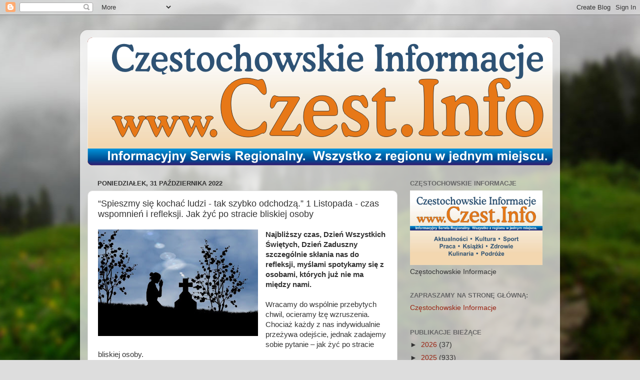

--- FILE ---
content_type: text/html; charset=UTF-8
request_url: https://czestinfo.blogspot.com/2022/10/spieszmy-sie-kochac-ludzi-tak-szybko.html
body_size: 17552
content:
<!DOCTYPE html>
<html class='v2' dir='ltr' lang='pl'>
<head>
<link href='https://www.blogger.com/static/v1/widgets/335934321-css_bundle_v2.css' rel='stylesheet' type='text/css'/>
<meta content='width=1100' name='viewport'/>
<meta content='text/html; charset=UTF-8' http-equiv='Content-Type'/>
<meta content='blogger' name='generator'/>
<link href='https://czestinfo.blogspot.com/favicon.ico' rel='icon' type='image/x-icon'/>
<link href='https://czestinfo.blogspot.com/2022/10/spieszmy-sie-kochac-ludzi-tak-szybko.html' rel='canonical'/>
<link rel="alternate" type="application/atom+xml" title="Częstochowskie Informacje - Atom" href="https://czestinfo.blogspot.com/feeds/posts/default" />
<link rel="alternate" type="application/rss+xml" title="Częstochowskie Informacje - RSS" href="https://czestinfo.blogspot.com/feeds/posts/default?alt=rss" />
<link rel="service.post" type="application/atom+xml" title="Częstochowskie Informacje - Atom" href="https://www.blogger.com/feeds/7361530469695792667/posts/default" />

<link rel="alternate" type="application/atom+xml" title="Częstochowskie Informacje - Atom" href="https://czestinfo.blogspot.com/feeds/4929128224621014396/comments/default" />
<!--Can't find substitution for tag [blog.ieCssRetrofitLinks]-->
<link href='https://blogger.googleusercontent.com/img/b/R29vZ2xl/AVvXsEj-oY9zlfgn5rzEas6CeSk4dI-M0z4rGlcx2U_k_i9_mSstV5iQuiTaGoNhfcy_LvUOVzUjLAb5Rrh60WAb9zRIhaNHakjEpl9nO8SR4ENgCQftEkQIqf5qMkYL0cUH5D90CuOA3u4RLWO29KZG9TtiXpiB_Ag-MD2H4AkSV1ilH6JIp8Qx3EQHr3nT/s320/ScreenHunter%2012044.jpg' rel='image_src'/>
<meta content='https://czestinfo.blogspot.com/2022/10/spieszmy-sie-kochac-ludzi-tak-szybko.html' property='og:url'/>
<meta content='“Spieszmy się kochać ludzi - tak szybko odchodzą.” 1 Listopada - czas wspomnień i refleksji. Jak żyć po stracie bliskiej osoby' property='og:title'/>
<meta content='Częstochowskie Informacje, Wiadomości Częstochowa, Częstochowa Informacje, Częstochowa, blog częstochowa, wydarzenia częstochowa' property='og:description'/>
<meta content='https://blogger.googleusercontent.com/img/b/R29vZ2xl/AVvXsEj-oY9zlfgn5rzEas6CeSk4dI-M0z4rGlcx2U_k_i9_mSstV5iQuiTaGoNhfcy_LvUOVzUjLAb5Rrh60WAb9zRIhaNHakjEpl9nO8SR4ENgCQftEkQIqf5qMkYL0cUH5D90CuOA3u4RLWO29KZG9TtiXpiB_Ag-MD2H4AkSV1ilH6JIp8Qx3EQHr3nT/w1200-h630-p-k-no-nu/ScreenHunter%2012044.jpg' property='og:image'/>
<title>Częstochowskie Informacje: &#8220;Spieszmy się kochać ludzi - tak szybko odchodzą.&#8221; 1 Listopada - czas wspomnień i refleksji. Jak żyć po stracie bliskiej osoby</title>
<style id='page-skin-1' type='text/css'><!--
/*-----------------------------------------------
Blogger Template Style
Name:     Picture Window
Designer: Blogger
URL:      www.blogger.com
----------------------------------------------- */
/* Content
----------------------------------------------- */
body {
font: normal normal 15px Arial, Tahoma, Helvetica, FreeSans, sans-serif;
color: #333333;
background: #dddddd url(//themes.googleusercontent.com/image?id=1fupio4xM9eVxyr-k5QC5RiCJlYR35r9dXsp63RKsKt64v33poi2MvnjkX_1MULBY8BsT) repeat-x fixed bottom center;
}
html body .region-inner {
min-width: 0;
max-width: 100%;
width: auto;
}
.content-outer {
font-size: 90%;
}
a:link {
text-decoration:none;
color: #992211;
}
a:visited {
text-decoration:none;
color: #771100;
}
a:hover {
text-decoration:underline;
color: #cc4411;
}
.content-outer {
background: transparent url(https://resources.blogblog.com/blogblog/data/1kt/transparent/white80.png) repeat scroll top left;
-moz-border-radius: 15px;
-webkit-border-radius: 15px;
-goog-ms-border-radius: 15px;
border-radius: 15px;
-moz-box-shadow: 0 0 3px rgba(0, 0, 0, .15);
-webkit-box-shadow: 0 0 3px rgba(0, 0, 0, .15);
-goog-ms-box-shadow: 0 0 3px rgba(0, 0, 0, .15);
box-shadow: 0 0 3px rgba(0, 0, 0, .15);
margin: 30px auto;
}
.content-inner {
padding: 15px;
}
/* Header
----------------------------------------------- */
.header-outer {
background: #992211 url(https://resources.blogblog.com/blogblog/data/1kt/transparent/header_gradient_shade.png) repeat-x scroll top left;
_background-image: none;
color: #ffffff;
-moz-border-radius: 10px;
-webkit-border-radius: 10px;
-goog-ms-border-radius: 10px;
border-radius: 10px;
}
.Header img, .Header #header-inner {
-moz-border-radius: 10px;
-webkit-border-radius: 10px;
-goog-ms-border-radius: 10px;
border-radius: 10px;
}
.header-inner .Header .titlewrapper,
.header-inner .Header .descriptionwrapper {
padding-left: 30px;
padding-right: 30px;
}
.Header h1 {
font: normal normal 36px Arial, Tahoma, Helvetica, FreeSans, sans-serif;
text-shadow: 1px 1px 3px rgba(0, 0, 0, 0.3);
}
.Header h1 a {
color: #ffffff;
}
.Header .description {
font-size: 130%;
}
/* Tabs
----------------------------------------------- */
.tabs-inner {
margin: .5em 0 0;
padding: 0;
}
.tabs-inner .section {
margin: 0;
}
.tabs-inner .widget ul {
padding: 0;
background: #f5f5f5 url(https://resources.blogblog.com/blogblog/data/1kt/transparent/tabs_gradient_shade.png) repeat scroll bottom;
-moz-border-radius: 10px;
-webkit-border-radius: 10px;
-goog-ms-border-radius: 10px;
border-radius: 10px;
}
.tabs-inner .widget li {
border: none;
}
.tabs-inner .widget li a {
display: inline-block;
padding: .5em 1em;
margin-right: 0;
color: #992211;
font: normal normal 15px Arial, Tahoma, Helvetica, FreeSans, sans-serif;
-moz-border-radius: 0 0 0 0;
-webkit-border-top-left-radius: 0;
-webkit-border-top-right-radius: 0;
-goog-ms-border-radius: 0 0 0 0;
border-radius: 0 0 0 0;
background: transparent none no-repeat scroll top left;
border-right: 1px solid #cccccc;
}
.tabs-inner .widget li:first-child a {
padding-left: 1.25em;
-moz-border-radius-topleft: 10px;
-moz-border-radius-bottomleft: 10px;
-webkit-border-top-left-radius: 10px;
-webkit-border-bottom-left-radius: 10px;
-goog-ms-border-top-left-radius: 10px;
-goog-ms-border-bottom-left-radius: 10px;
border-top-left-radius: 10px;
border-bottom-left-radius: 10px;
}
.tabs-inner .widget li.selected a,
.tabs-inner .widget li a:hover {
position: relative;
z-index: 1;
background: #ffffff url(https://resources.blogblog.com/blogblog/data/1kt/transparent/tabs_gradient_shade.png) repeat scroll bottom;
color: #000000;
-moz-box-shadow: 0 0 0 rgba(0, 0, 0, .15);
-webkit-box-shadow: 0 0 0 rgba(0, 0, 0, .15);
-goog-ms-box-shadow: 0 0 0 rgba(0, 0, 0, .15);
box-shadow: 0 0 0 rgba(0, 0, 0, .15);
}
/* Headings
----------------------------------------------- */
h2 {
font: bold normal 13px Arial, Tahoma, Helvetica, FreeSans, sans-serif;
text-transform: uppercase;
color: #666666;
margin: .5em 0;
}
/* Main
----------------------------------------------- */
.main-outer {
background: transparent none repeat scroll top center;
-moz-border-radius: 0 0 0 0;
-webkit-border-top-left-radius: 0;
-webkit-border-top-right-radius: 0;
-webkit-border-bottom-left-radius: 0;
-webkit-border-bottom-right-radius: 0;
-goog-ms-border-radius: 0 0 0 0;
border-radius: 0 0 0 0;
-moz-box-shadow: 0 0 0 rgba(0, 0, 0, .15);
-webkit-box-shadow: 0 0 0 rgba(0, 0, 0, .15);
-goog-ms-box-shadow: 0 0 0 rgba(0, 0, 0, .15);
box-shadow: 0 0 0 rgba(0, 0, 0, .15);
}
.main-inner {
padding: 15px 5px 20px;
}
.main-inner .column-center-inner {
padding: 0 0;
}
.main-inner .column-left-inner {
padding-left: 0;
}
.main-inner .column-right-inner {
padding-right: 0;
}
/* Posts
----------------------------------------------- */
h3.post-title {
margin: 0;
font: normal normal 18px Arial, Tahoma, Helvetica, FreeSans, sans-serif;
}
.comments h4 {
margin: 1em 0 0;
font: normal normal 18px Arial, Tahoma, Helvetica, FreeSans, sans-serif;
}
.date-header span {
color: #333333;
}
.post-outer {
background-color: #ffffff;
border: solid 1px #dddddd;
-moz-border-radius: 10px;
-webkit-border-radius: 10px;
border-radius: 10px;
-goog-ms-border-radius: 10px;
padding: 15px 20px;
margin: 0 -20px 20px;
}
.post-body {
line-height: 1.4;
font-size: 110%;
position: relative;
}
.post-header {
margin: 0 0 1.5em;
color: #999999;
line-height: 1.6;
}
.post-footer {
margin: .5em 0 0;
color: #999999;
line-height: 1.6;
}
#blog-pager {
font-size: 140%
}
#comments .comment-author {
padding-top: 1.5em;
border-top: dashed 1px #ccc;
border-top: dashed 1px rgba(128, 128, 128, .5);
background-position: 0 1.5em;
}
#comments .comment-author:first-child {
padding-top: 0;
border-top: none;
}
.avatar-image-container {
margin: .2em 0 0;
}
/* Comments
----------------------------------------------- */
.comments .comments-content .icon.blog-author {
background-repeat: no-repeat;
background-image: url([data-uri]);
}
.comments .comments-content .loadmore a {
border-top: 1px solid #cc4411;
border-bottom: 1px solid #cc4411;
}
.comments .continue {
border-top: 2px solid #cc4411;
}
/* Widgets
----------------------------------------------- */
.widget ul, .widget #ArchiveList ul.flat {
padding: 0;
list-style: none;
}
.widget ul li, .widget #ArchiveList ul.flat li {
border-top: dashed 1px #ccc;
border-top: dashed 1px rgba(128, 128, 128, .5);
}
.widget ul li:first-child, .widget #ArchiveList ul.flat li:first-child {
border-top: none;
}
.widget .post-body ul {
list-style: disc;
}
.widget .post-body ul li {
border: none;
}
/* Footer
----------------------------------------------- */
.footer-outer {
color:#eeeeee;
background: transparent url(https://resources.blogblog.com/blogblog/data/1kt/transparent/black50.png) repeat scroll top left;
-moz-border-radius: 10px 10px 10px 10px;
-webkit-border-top-left-radius: 10px;
-webkit-border-top-right-radius: 10px;
-webkit-border-bottom-left-radius: 10px;
-webkit-border-bottom-right-radius: 10px;
-goog-ms-border-radius: 10px 10px 10px 10px;
border-radius: 10px 10px 10px 10px;
-moz-box-shadow: 0 0 0 rgba(0, 0, 0, .15);
-webkit-box-shadow: 0 0 0 rgba(0, 0, 0, .15);
-goog-ms-box-shadow: 0 0 0 rgba(0, 0, 0, .15);
box-shadow: 0 0 0 rgba(0, 0, 0, .15);
}
.footer-inner {
padding: 10px 5px 20px;
}
.footer-outer a {
color: #ffffdd;
}
.footer-outer a:visited {
color: #cccc99;
}
.footer-outer a:hover {
color: #ffffff;
}
.footer-outer .widget h2 {
color: #bbbbbb;
}
/* Mobile
----------------------------------------------- */
html body.mobile {
height: auto;
}
html body.mobile {
min-height: 480px;
background-size: 100% auto;
}
.mobile .body-fauxcolumn-outer {
background: transparent none repeat scroll top left;
}
html .mobile .mobile-date-outer, html .mobile .blog-pager {
border-bottom: none;
background: transparent none repeat scroll top center;
margin-bottom: 10px;
}
.mobile .date-outer {
background: transparent none repeat scroll top center;
}
.mobile .header-outer, .mobile .main-outer,
.mobile .post-outer, .mobile .footer-outer {
-moz-border-radius: 0;
-webkit-border-radius: 0;
-goog-ms-border-radius: 0;
border-radius: 0;
}
.mobile .content-outer,
.mobile .main-outer,
.mobile .post-outer {
background: inherit;
border: none;
}
.mobile .content-outer {
font-size: 100%;
}
.mobile-link-button {
background-color: #992211;
}
.mobile-link-button a:link, .mobile-link-button a:visited {
color: #ffffff;
}
.mobile-index-contents {
color: #333333;
}
.mobile .tabs-inner .PageList .widget-content {
background: #ffffff url(https://resources.blogblog.com/blogblog/data/1kt/transparent/tabs_gradient_shade.png) repeat scroll bottom;
color: #000000;
}
.mobile .tabs-inner .PageList .widget-content .pagelist-arrow {
border-left: 1px solid #cccccc;
}

--></style>
<style id='template-skin-1' type='text/css'><!--
body {
min-width: 960px;
}
.content-outer, .content-fauxcolumn-outer, .region-inner {
min-width: 960px;
max-width: 960px;
_width: 960px;
}
.main-inner .columns {
padding-left: 0;
padding-right: 310px;
}
.main-inner .fauxcolumn-center-outer {
left: 0;
right: 310px;
/* IE6 does not respect left and right together */
_width: expression(this.parentNode.offsetWidth -
parseInt("0") -
parseInt("310px") + 'px');
}
.main-inner .fauxcolumn-left-outer {
width: 0;
}
.main-inner .fauxcolumn-right-outer {
width: 310px;
}
.main-inner .column-left-outer {
width: 0;
right: 100%;
margin-left: -0;
}
.main-inner .column-right-outer {
width: 310px;
margin-right: -310px;
}
#layout {
min-width: 0;
}
#layout .content-outer {
min-width: 0;
width: 800px;
}
#layout .region-inner {
min-width: 0;
width: auto;
}
body#layout div.add_widget {
padding: 8px;
}
body#layout div.add_widget a {
margin-left: 32px;
}
--></style>
<style>
    body {background-image:url(\/\/themes.googleusercontent.com\/image?id=1fupio4xM9eVxyr-k5QC5RiCJlYR35r9dXsp63RKsKt64v33poi2MvnjkX_1MULBY8BsT);}
    
@media (max-width: 200px) { body {background-image:url(\/\/themes.googleusercontent.com\/image?id=1fupio4xM9eVxyr-k5QC5RiCJlYR35r9dXsp63RKsKt64v33poi2MvnjkX_1MULBY8BsT&options=w200);}}
@media (max-width: 400px) and (min-width: 201px) { body {background-image:url(\/\/themes.googleusercontent.com\/image?id=1fupio4xM9eVxyr-k5QC5RiCJlYR35r9dXsp63RKsKt64v33poi2MvnjkX_1MULBY8BsT&options=w400);}}
@media (max-width: 800px) and (min-width: 401px) { body {background-image:url(\/\/themes.googleusercontent.com\/image?id=1fupio4xM9eVxyr-k5QC5RiCJlYR35r9dXsp63RKsKt64v33poi2MvnjkX_1MULBY8BsT&options=w800);}}
@media (max-width: 1200px) and (min-width: 801px) { body {background-image:url(\/\/themes.googleusercontent.com\/image?id=1fupio4xM9eVxyr-k5QC5RiCJlYR35r9dXsp63RKsKt64v33poi2MvnjkX_1MULBY8BsT&options=w1200);}}
/* Last tag covers anything over one higher than the previous max-size cap. */
@media (min-width: 1201px) { body {background-image:url(\/\/themes.googleusercontent.com\/image?id=1fupio4xM9eVxyr-k5QC5RiCJlYR35r9dXsp63RKsKt64v33poi2MvnjkX_1MULBY8BsT&options=w1600);}}
  </style>
<link href='https://www.blogger.com/dyn-css/authorization.css?targetBlogID=7361530469695792667&amp;zx=f3e09179-55ea-4e61-9cbe-94a47af5292b' media='none' onload='if(media!=&#39;all&#39;)media=&#39;all&#39;' rel='stylesheet'/><noscript><link href='https://www.blogger.com/dyn-css/authorization.css?targetBlogID=7361530469695792667&amp;zx=f3e09179-55ea-4e61-9cbe-94a47af5292b' rel='stylesheet'/></noscript>
<meta name='google-adsense-platform-account' content='ca-host-pub-1556223355139109'/>
<meta name='google-adsense-platform-domain' content='blogspot.com'/>

</head>
<body class='loading variant-shade'>
<div class='navbar section' id='navbar' name='Pasek nawigacyjny'><div class='widget Navbar' data-version='1' id='Navbar1'><script type="text/javascript">
    function setAttributeOnload(object, attribute, val) {
      if(window.addEventListener) {
        window.addEventListener('load',
          function(){ object[attribute] = val; }, false);
      } else {
        window.attachEvent('onload', function(){ object[attribute] = val; });
      }
    }
  </script>
<div id="navbar-iframe-container"></div>
<script type="text/javascript" src="https://apis.google.com/js/platform.js"></script>
<script type="text/javascript">
      gapi.load("gapi.iframes:gapi.iframes.style.bubble", function() {
        if (gapi.iframes && gapi.iframes.getContext) {
          gapi.iframes.getContext().openChild({
              url: 'https://www.blogger.com/navbar/7361530469695792667?po\x3d4929128224621014396\x26origin\x3dhttps://czestinfo.blogspot.com',
              where: document.getElementById("navbar-iframe-container"),
              id: "navbar-iframe"
          });
        }
      });
    </script><script type="text/javascript">
(function() {
var script = document.createElement('script');
script.type = 'text/javascript';
script.src = '//pagead2.googlesyndication.com/pagead/js/google_top_exp.js';
var head = document.getElementsByTagName('head')[0];
if (head) {
head.appendChild(script);
}})();
</script>
</div></div>
<div class='body-fauxcolumns'>
<div class='fauxcolumn-outer body-fauxcolumn-outer'>
<div class='cap-top'>
<div class='cap-left'></div>
<div class='cap-right'></div>
</div>
<div class='fauxborder-left'>
<div class='fauxborder-right'></div>
<div class='fauxcolumn-inner'>
</div>
</div>
<div class='cap-bottom'>
<div class='cap-left'></div>
<div class='cap-right'></div>
</div>
</div>
</div>
<div class='content'>
<div class='content-fauxcolumns'>
<div class='fauxcolumn-outer content-fauxcolumn-outer'>
<div class='cap-top'>
<div class='cap-left'></div>
<div class='cap-right'></div>
</div>
<div class='fauxborder-left'>
<div class='fauxborder-right'></div>
<div class='fauxcolumn-inner'>
</div>
</div>
<div class='cap-bottom'>
<div class='cap-left'></div>
<div class='cap-right'></div>
</div>
</div>
</div>
<div class='content-outer'>
<div class='content-cap-top cap-top'>
<div class='cap-left'></div>
<div class='cap-right'></div>
</div>
<div class='fauxborder-left content-fauxborder-left'>
<div class='fauxborder-right content-fauxborder-right'></div>
<div class='content-inner'>
<header>
<div class='header-outer'>
<div class='header-cap-top cap-top'>
<div class='cap-left'></div>
<div class='cap-right'></div>
</div>
<div class='fauxborder-left header-fauxborder-left'>
<div class='fauxborder-right header-fauxborder-right'></div>
<div class='region-inner header-inner'>
<div class='header section' id='header' name='Nagłówek'><div class='widget Header' data-version='1' id='Header1'>
<div id='header-inner'>
<a href='https://czestinfo.blogspot.com/' style='display: block'>
<img alt='Częstochowskie Informacje' height='256px; ' id='Header1_headerimg' src='https://blogger.googleusercontent.com/img/b/R29vZ2xl/AVvXsEicVWBm0bUYtzCPcef344HPHFVSCotv_-Tit1NnBo-DqWP0o5FGs1qb5y6ZFa8-uURtC4xfOWOnbQ6hj6RE26vmSBDcjl2TRSJXMJkyVrfY9I76EQZqwy4OHUBbw9SsrvRyFIaIKRUwzUM/s1600/czest-info-logo-960.png' style='display: block' width='960px; '/>
</a>
</div>
</div></div>
</div>
</div>
<div class='header-cap-bottom cap-bottom'>
<div class='cap-left'></div>
<div class='cap-right'></div>
</div>
</div>
</header>
<div class='tabs-outer'>
<div class='tabs-cap-top cap-top'>
<div class='cap-left'></div>
<div class='cap-right'></div>
</div>
<div class='fauxborder-left tabs-fauxborder-left'>
<div class='fauxborder-right tabs-fauxborder-right'></div>
<div class='region-inner tabs-inner'>
<div class='tabs no-items section' id='crosscol' name='Wszystkie kolumny'></div>
<div class='tabs no-items section' id='crosscol-overflow' name='Cross-Column 2'></div>
</div>
</div>
<div class='tabs-cap-bottom cap-bottom'>
<div class='cap-left'></div>
<div class='cap-right'></div>
</div>
</div>
<div class='main-outer'>
<div class='main-cap-top cap-top'>
<div class='cap-left'></div>
<div class='cap-right'></div>
</div>
<div class='fauxborder-left main-fauxborder-left'>
<div class='fauxborder-right main-fauxborder-right'></div>
<div class='region-inner main-inner'>
<div class='columns fauxcolumns'>
<div class='fauxcolumn-outer fauxcolumn-center-outer'>
<div class='cap-top'>
<div class='cap-left'></div>
<div class='cap-right'></div>
</div>
<div class='fauxborder-left'>
<div class='fauxborder-right'></div>
<div class='fauxcolumn-inner'>
</div>
</div>
<div class='cap-bottom'>
<div class='cap-left'></div>
<div class='cap-right'></div>
</div>
</div>
<div class='fauxcolumn-outer fauxcolumn-left-outer'>
<div class='cap-top'>
<div class='cap-left'></div>
<div class='cap-right'></div>
</div>
<div class='fauxborder-left'>
<div class='fauxborder-right'></div>
<div class='fauxcolumn-inner'>
</div>
</div>
<div class='cap-bottom'>
<div class='cap-left'></div>
<div class='cap-right'></div>
</div>
</div>
<div class='fauxcolumn-outer fauxcolumn-right-outer'>
<div class='cap-top'>
<div class='cap-left'></div>
<div class='cap-right'></div>
</div>
<div class='fauxborder-left'>
<div class='fauxborder-right'></div>
<div class='fauxcolumn-inner'>
</div>
</div>
<div class='cap-bottom'>
<div class='cap-left'></div>
<div class='cap-right'></div>
</div>
</div>
<!-- corrects IE6 width calculation -->
<div class='columns-inner'>
<div class='column-center-outer'>
<div class='column-center-inner'>
<div class='main section' id='main' name='Główny'><div class='widget Blog' data-version='1' id='Blog1'>
<div class='blog-posts hfeed'>

          <div class="date-outer">
        
<h2 class='date-header'><span>poniedziałek, 31 października 2022</span></h2>

          <div class="date-posts">
        
<div class='post-outer'>
<div class='post hentry uncustomized-post-template' itemprop='blogPost' itemscope='itemscope' itemtype='http://schema.org/BlogPosting'>
<meta content='https://blogger.googleusercontent.com/img/b/R29vZ2xl/AVvXsEj-oY9zlfgn5rzEas6CeSk4dI-M0z4rGlcx2U_k_i9_mSstV5iQuiTaGoNhfcy_LvUOVzUjLAb5Rrh60WAb9zRIhaNHakjEpl9nO8SR4ENgCQftEkQIqf5qMkYL0cUH5D90CuOA3u4RLWO29KZG9TtiXpiB_Ag-MD2H4AkSV1ilH6JIp8Qx3EQHr3nT/s320/ScreenHunter%2012044.jpg' itemprop='image_url'/>
<meta content='7361530469695792667' itemprop='blogId'/>
<meta content='4929128224621014396' itemprop='postId'/>
<a name='4929128224621014396'></a>
<h3 class='post-title entry-title' itemprop='name'>
&#8220;Spieszmy się kochać ludzi - tak szybko odchodzą.&#8221; 1 Listopada - czas wspomnień i refleksji. Jak żyć po stracie bliskiej osoby
</h3>
<div class='post-header'>
<div class='post-header-line-1'></div>
</div>
<div class='post-body entry-content' id='post-body-4929128224621014396' itemprop='description articleBody'>
<b><div class="separator" style="clear: both; text-align: center;"><a href="https://blogger.googleusercontent.com/img/b/R29vZ2xl/AVvXsEj-oY9zlfgn5rzEas6CeSk4dI-M0z4rGlcx2U_k_i9_mSstV5iQuiTaGoNhfcy_LvUOVzUjLAb5Rrh60WAb9zRIhaNHakjEpl9nO8SR4ENgCQftEkQIqf5qMkYL0cUH5D90CuOA3u4RLWO29KZG9TtiXpiB_Ag-MD2H4AkSV1ilH6JIp8Qx3EQHr3nT/s878/ScreenHunter%2012044.jpg" imageanchor="1" style="clear: left; float: left; margin-bottom: 1em; margin-right: 1em;"><img border="0" data-original-height="584" data-original-width="878" height="213" src="https://blogger.googleusercontent.com/img/b/R29vZ2xl/AVvXsEj-oY9zlfgn5rzEas6CeSk4dI-M0z4rGlcx2U_k_i9_mSstV5iQuiTaGoNhfcy_LvUOVzUjLAb5Rrh60WAb9zRIhaNHakjEpl9nO8SR4ENgCQftEkQIqf5qMkYL0cUH5D90CuOA3u4RLWO29KZG9TtiXpiB_Ag-MD2H4AkSV1ilH6JIp8Qx3EQHr3nT/s320/ScreenHunter%2012044.jpg" width="320" /></a></div>Najbliższy czas, Dzień Wszystkich Świętych, Dzień Zaduszny szczególnie skłania nas do refleksji, myślami spotykamy się z osobami, których już nie ma między nami.</b><div><br />Wracamy do wspólnie przebytych chwil, ocieramy łzę wzruszenia.&nbsp;<div>Chociaż każdy z nas indywidualnie przeżywa odejście, jednak zadajemy sobie pytanie &#8211; jak żyć po stracie bliskiej osoby.&nbsp;</div><div>O tym trudnym, ale niezwykle ważnym aspekcie mówi Anna Kołoczek-Szymbor, psycholog Polsko-Amerykańskie Kliniki Serca, Grupa American Heart of Poland.</div><div>Zapraszamy:&nbsp;<a href="https://czest.info/jak-zyc-po-stracie-bliskiego">https://czest.info/jak-zyc-po-stracie-bliskiego</a>&nbsp; &nbsp;&nbsp;</div></div>
<div style='clear: both;'></div>
</div>
<div class='post-footer'>
<div class='post-footer-line post-footer-line-1'>
<span class='post-author vcard'>
</span>
<span class='post-timestamp'>
o
<meta content='https://czestinfo.blogspot.com/2022/10/spieszmy-sie-kochac-ludzi-tak-szybko.html' itemprop='url'/>
<a class='timestamp-link' href='https://czestinfo.blogspot.com/2022/10/spieszmy-sie-kochac-ludzi-tak-szybko.html' rel='bookmark' title='permanent link'><abbr class='published' itemprop='datePublished' title='2022-10-31T06:29:00-07:00'>października 31, 2022</abbr></a>
</span>
<span class='post-comment-link'>
</span>
<span class='post-icons'>
<span class='item-control blog-admin pid-163423084'>
<a href='https://www.blogger.com/post-edit.g?blogID=7361530469695792667&postID=4929128224621014396&from=pencil' title='Edytuj post'>
<img alt='' class='icon-action' height='18' src='https://resources.blogblog.com/img/icon18_edit_allbkg.gif' width='18'/>
</a>
</span>
</span>
<div class='post-share-buttons goog-inline-block'>
<a class='goog-inline-block share-button sb-email' href='https://www.blogger.com/share-post.g?blogID=7361530469695792667&postID=4929128224621014396&target=email' target='_blank' title='Wyślij pocztą e-mail'><span class='share-button-link-text'>Wyślij pocztą e-mail</span></a><a class='goog-inline-block share-button sb-blog' href='https://www.blogger.com/share-post.g?blogID=7361530469695792667&postID=4929128224621014396&target=blog' onclick='window.open(this.href, "_blank", "height=270,width=475"); return false;' target='_blank' title='Wrzuć na bloga'><span class='share-button-link-text'>Wrzuć na bloga</span></a><a class='goog-inline-block share-button sb-twitter' href='https://www.blogger.com/share-post.g?blogID=7361530469695792667&postID=4929128224621014396&target=twitter' target='_blank' title='Udostępnij w X'><span class='share-button-link-text'>Udostępnij w X</span></a><a class='goog-inline-block share-button sb-facebook' href='https://www.blogger.com/share-post.g?blogID=7361530469695792667&postID=4929128224621014396&target=facebook' onclick='window.open(this.href, "_blank", "height=430,width=640"); return false;' target='_blank' title='Udostępnij w usłudze Facebook'><span class='share-button-link-text'>Udostępnij w usłudze Facebook</span></a><a class='goog-inline-block share-button sb-pinterest' href='https://www.blogger.com/share-post.g?blogID=7361530469695792667&postID=4929128224621014396&target=pinterest' target='_blank' title='Udostępnij w serwisie Pinterest'><span class='share-button-link-text'>Udostępnij w serwisie Pinterest</span></a>
</div>
</div>
<div class='post-footer-line post-footer-line-2'>
<span class='post-labels'>
Etykiety:
<a href='https://czestinfo.blogspot.com/search/label/Anna%20Ko%C5%82oczek-Szymbor' rel='tag'>Anna Kołoczek-Szymbor</a>,
<a href='https://czestinfo.blogspot.com/search/label/czas' rel='tag'>czas</a>,
<a href='https://czestinfo.blogspot.com/search/label/Heart%20of%20Poland' rel='tag'>Heart of Poland</a>,
<a href='https://czestinfo.blogspot.com/search/label/jak%20%C5%BCy%C4%87%20po%20stracie%20bliskiej%20osoby' rel='tag'>jak żyć po stracie bliskiej osoby</a>,
<a href='https://czestinfo.blogspot.com/search/label/Kliniki%20Serca' rel='tag'>Kliniki Serca</a>,
<a href='https://czestinfo.blogspot.com/search/label/prze%C5%BCywanie%20%C5%BCa%C5%82oby' rel='tag'>przeżywanie żałoby</a>,
<a href='https://czestinfo.blogspot.com/search/label/psycholog' rel='tag'>psycholog</a>,
<a href='https://czestinfo.blogspot.com/search/label/serce' rel='tag'>serce</a>,
<a href='https://czestinfo.blogspot.com/search/label/strata' rel='tag'>strata</a>,
<a href='https://czestinfo.blogspot.com/search/label/Wszystkich%20%C5%9Bwi%C4%99tych' rel='tag'>Wszystkich świętych</a>,
<a href='https://czestinfo.blogspot.com/search/label/%C5%BCa%C5%82oba' rel='tag'>żałoba</a>
</span>
</div>
<div class='post-footer-line post-footer-line-3'>
<span class='post-location'>
</span>
</div>
</div>
</div>
<div class='comments' id='comments'>
<a name='comments'></a>
</div>
</div>
<div class='inline-ad'>
<!--Can't find substitution for tag [adCode]-->
</div>

        </div></div>
      
</div>
<div class='blog-pager' id='blog-pager'>
<span id='blog-pager-newer-link'>
<a class='blog-pager-newer-link' href='https://czestinfo.blogspot.com/2022/10/filharmonia-czestochowska-zaprasza.html' id='Blog1_blog-pager-newer-link' title='Nowszy post'>Nowszy post</a>
</span>
<span id='blog-pager-older-link'>
<a class='blog-pager-older-link' href='https://czestinfo.blogspot.com/2022/10/wszystkich-swietych-zmiany-w.html' id='Blog1_blog-pager-older-link' title='Starszy post'>Starszy post</a>
</span>
<a class='home-link' href='https://czestinfo.blogspot.com/'>Strona główna</a>
</div>
<div class='clear'></div>
<div class='post-feeds'>
</div>
</div><div class='widget FeaturedPost' data-version='1' id='FeaturedPost1'>
<div class='post-summary'>
<h3><a href='https://czestinfo.blogspot.com/2026/01/byc-facetem-kabaret-hrabi-zaprasza.html'>&quot;Być facetem&quot; Kabaret hrAbi zaprasza: będzie zabawnie, będzie prawdziwie &#8211; i będzie po męsku- Filharmonia Częstochowska-7-03-2026</a></h3>
<p>
Artyści wracają na scenę z programem &#8222;Być facetem&#8221;. To opowieść o mężczyznach, poświęcona mężczyznom, grana przez mężczyzn, ale &#8211; uwaga &#8211; dl...
</p>
<img class='image' src='https://blogger.googleusercontent.com/img/b/R29vZ2xl/AVvXsEhhp8S4yaOVRPexVdiaZpYhiJ5OelJqFqmrnB8nmNeQBWodDN5ZImjIc97C-aM3E2dOdo_OfHC5Yrxu4u92D-DELiHAzzna8ytEo6RcUAaL-9RmUuRIigofm_JFRBcVlVqD_4QQHWFPymPace9qT9rdYywWp9CT3KYaMMH00gtU5_F4s_yQyru0VJ-pyo4/w283-h400/A4_Kabaret%20hrAbi%20%E2%80%93%20By%C4%87%20facetem.jpg'/>
</div>
<style type='text/css'>
    .image {
      width: 100%;
    }
  </style>
<div class='clear'></div>
</div><div class='widget PopularPosts' data-version='1' id='PopularPosts1'>
<div class='widget-content popular-posts'>
<ul>
<li>
<div class='item-content'>
<div class='item-thumbnail'>
<a href='https://czestinfo.blogspot.com/2025/06/filharmonia-czestochowska-zaprasza-na.html' target='_blank'>
<img alt='' border='0' src='https://blogger.googleusercontent.com/img/b/R29vZ2xl/AVvXsEiOzUzw6rfq7krSnPpEpcdIx4ot6uslMPhOv1wRNn5YzRahHTYEfFB5ozKk4UmtT8dArVdtSIwcZExFrxofBc2Tt2nH3XaBhZdJCN4I5rz8P3SkS0DnVpz5h8ku_Hp7Toc0BV9UrzJtfWl9qS9FK6yAMTZx2rh0Wq7ezFh4xMtewod2d-CMN5VfTaSbBUI/w72-h72-p-k-no-nu/13062025a.jpg'/>
</a>
</div>
<div class='item-title'><a href='https://czestinfo.blogspot.com/2025/06/filharmonia-czestochowska-zaprasza-na.html'>FILHARMONIA CZĘSTOCHOWSKA zaprasza na ZAKOŃCZENIE 80. JUBILEUSZOWEGO SEZONU ARTYSTYCZNEGO - 13 Czerwca 2025</a></div>
<div class='item-snippet'>Piątek, 13.06.2025, godz. 19.00 Sala koncertowa 9. SYMFONIA BEETHOVENA - ZAKOŃCZENIE 80. JUBILEUSZOWEGO SEZONU ARTYSTYCZNEGO Orkiestra Symfo...</div>
</div>
<div style='clear: both;'></div>
</li>
<li>
<div class='item-content'>
<div class='item-thumbnail'>
<a href='https://czestinfo.blogspot.com/2024/08/centrum-nauki-tanca-snake-dance-z.html' target='_blank'>
<img alt='' border='0' src='https://blogger.googleusercontent.com/img/b/R29vZ2xl/AVvXsEi_qhq5kovrjK-mFyIc6GTqZ3XseDqzXzS3B0mpiOlElilFRrtXNI3NCDsqqi_y6UjIw3ZQH-STmGXzmetS-DQghPDXT00rp4DYhLlopQhzUhoiPGcq_iAWVfjCtHmZyi5IKhc2xHMO0qmt2prmjS4HypM7EPirU-ZLBKACivMWVzcrS6Gmw7gMcUM7r_o/w72-h72-p-k-no-nu/454261597_826312426307241_2876389897397733160_n.jpg'/>
</a>
</div>
<div class='item-title'><a href='https://czestinfo.blogspot.com/2024/08/centrum-nauki-tanca-snake-dance-z.html'>Centrum Nauki Tańca SNAKE DANCE z Częstochowy zaprasza na DNI OTWARTE!. Zapisz się już dziś!</a></div>
<div class='item-snippet'>&#160;30 oraz 31 sierpnia 2024 w Centrum Nauki Tańca SNAKE DANCE odbędą się DNI OTWARTE. Odkryj różne style i techniki tańca. Zapisz się już dziś...</div>
</div>
<div style='clear: both;'></div>
</li>
<li>
<div class='item-content'>
<div class='item-thumbnail'>
<a href='https://czestinfo.blogspot.com/2024/12/czestochowa-niebezpieczne-odpady.html' target='_blank'>
<img alt='' border='0' src='https://blogger.googleusercontent.com/img/b/R29vZ2xl/AVvXsEh07bKWldJWZMLbfAF5-gxD1b1JhwL21IPxr7YY8X5S1apH0RTvhpMOZTUFQAmy2wT5BKALpK-JytKWwXzGwesHkM_OGDdITkpsmk5Rnud3rjyCUBxlBp2YAbkgNk51nEs4ryHpS-TDIEYn1R6ic26zS45JOyANZfYVutXb_d4oxdFLfe4gjAGZJ5vbjZs/w72-h72-p-k-no-nu/ScreenHunter%2019021.jpg'/>
</a>
</div>
<div class='item-title'><a href='https://czestinfo.blogspot.com/2024/12/czestochowa-niebezpieczne-odpady.html'>Częstochowa: Niebezpieczne odpady wywiezione z hali na Filomatów</a></div>
<div class='item-snippet'>Tę bardzo dobrą informację przekazał na dzisiejszej konferencji prezydent Częstochowy Krzysztof Matyjaszczyk, dodając, że odpady usunięto zn...</div>
</div>
<div style='clear: both;'></div>
</li>
</ul>
<div class='clear'></div>
</div>
</div></div>
</div>
</div>
<div class='column-left-outer'>
<div class='column-left-inner'>
<aside>
</aside>
</div>
</div>
<div class='column-right-outer'>
<div class='column-right-inner'>
<aside>
<div class='sidebar section' id='sidebar-right-1'><div class='widget Image' data-version='1' id='Image3'>
<h2>Częstochowskie Informacje</h2>
<div class='widget-content'>
<a href='http://czest.info'>
<img alt='Częstochowskie Informacje' height='170' id='Image3_img' src='https://blogger.googleusercontent.com/img/b/R29vZ2xl/AVvXsEgJwh0Pu5XpY8iQhWiIJpIvvPvN1DEJAAGBIoWjwI_0-Q-6W3LkxZi-Ezi92ZHVSm71WJYuLbCaZZzJ9CAB2Pl9y1butljww8YxEVrKe0-AU30PH4vPSvdaPOdJ7eNoFrHGvMgaawtwKtw/s1600/logo-info-youtube.jpg' width='302'/>
</a>
<br/>
<span class='caption'>Częstochowskie Informacje</span>
</div>
<div class='clear'></div>
</div><div class='widget LinkList' data-version='1' id='LinkList1'>
<h2>Zapraszamy na stronę główną:</h2>
<div class='widget-content'>
<ul>
<li><a href='https://czest.info'>Częstochowskie Informacje</a></li>
</ul>
<div class='clear'></div>
</div>
</div><div class='widget BlogArchive' data-version='1' id='BlogArchive2'>
<h2>Publikacje bieżące</h2>
<div class='widget-content'>
<div id='ArchiveList'>
<div id='BlogArchive2_ArchiveList'>
<ul class='hierarchy'>
<li class='archivedate collapsed'>
<a class='toggle' href='javascript:void(0)'>
<span class='zippy'>

        &#9658;&#160;
      
</span>
</a>
<a class='post-count-link' href='https://czestinfo.blogspot.com/2026/'>
2026
</a>
<span class='post-count' dir='ltr'>(37)</span>
<ul class='hierarchy'>
<li class='archivedate collapsed'>
<a class='toggle' href='javascript:void(0)'>
<span class='zippy'>

        &#9658;&#160;
      
</span>
</a>
<a class='post-count-link' href='https://czestinfo.blogspot.com/2026/01/'>
stycznia
</a>
<span class='post-count' dir='ltr'>(37)</span>
</li>
</ul>
</li>
</ul>
<ul class='hierarchy'>
<li class='archivedate collapsed'>
<a class='toggle' href='javascript:void(0)'>
<span class='zippy'>

        &#9658;&#160;
      
</span>
</a>
<a class='post-count-link' href='https://czestinfo.blogspot.com/2025/'>
2025
</a>
<span class='post-count' dir='ltr'>(933)</span>
<ul class='hierarchy'>
<li class='archivedate collapsed'>
<a class='toggle' href='javascript:void(0)'>
<span class='zippy'>

        &#9658;&#160;
      
</span>
</a>
<a class='post-count-link' href='https://czestinfo.blogspot.com/2025/12/'>
grudnia
</a>
<span class='post-count' dir='ltr'>(68)</span>
</li>
</ul>
<ul class='hierarchy'>
<li class='archivedate collapsed'>
<a class='toggle' href='javascript:void(0)'>
<span class='zippy'>

        &#9658;&#160;
      
</span>
</a>
<a class='post-count-link' href='https://czestinfo.blogspot.com/2025/11/'>
listopada
</a>
<span class='post-count' dir='ltr'>(83)</span>
</li>
</ul>
<ul class='hierarchy'>
<li class='archivedate collapsed'>
<a class='toggle' href='javascript:void(0)'>
<span class='zippy'>

        &#9658;&#160;
      
</span>
</a>
<a class='post-count-link' href='https://czestinfo.blogspot.com/2025/10/'>
października
</a>
<span class='post-count' dir='ltr'>(93)</span>
</li>
</ul>
<ul class='hierarchy'>
<li class='archivedate collapsed'>
<a class='toggle' href='javascript:void(0)'>
<span class='zippy'>

        &#9658;&#160;
      
</span>
</a>
<a class='post-count-link' href='https://czestinfo.blogspot.com/2025/09/'>
września
</a>
<span class='post-count' dir='ltr'>(83)</span>
</li>
</ul>
<ul class='hierarchy'>
<li class='archivedate collapsed'>
<a class='toggle' href='javascript:void(0)'>
<span class='zippy'>

        &#9658;&#160;
      
</span>
</a>
<a class='post-count-link' href='https://czestinfo.blogspot.com/2025/08/'>
sierpnia
</a>
<span class='post-count' dir='ltr'>(67)</span>
</li>
</ul>
<ul class='hierarchy'>
<li class='archivedate collapsed'>
<a class='toggle' href='javascript:void(0)'>
<span class='zippy'>

        &#9658;&#160;
      
</span>
</a>
<a class='post-count-link' href='https://czestinfo.blogspot.com/2025/07/'>
lipca
</a>
<span class='post-count' dir='ltr'>(77)</span>
</li>
</ul>
<ul class='hierarchy'>
<li class='archivedate collapsed'>
<a class='toggle' href='javascript:void(0)'>
<span class='zippy'>

        &#9658;&#160;
      
</span>
</a>
<a class='post-count-link' href='https://czestinfo.blogspot.com/2025/06/'>
czerwca
</a>
<span class='post-count' dir='ltr'>(74)</span>
</li>
</ul>
<ul class='hierarchy'>
<li class='archivedate collapsed'>
<a class='toggle' href='javascript:void(0)'>
<span class='zippy'>

        &#9658;&#160;
      
</span>
</a>
<a class='post-count-link' href='https://czestinfo.blogspot.com/2025/05/'>
maja
</a>
<span class='post-count' dir='ltr'>(79)</span>
</li>
</ul>
<ul class='hierarchy'>
<li class='archivedate collapsed'>
<a class='toggle' href='javascript:void(0)'>
<span class='zippy'>

        &#9658;&#160;
      
</span>
</a>
<a class='post-count-link' href='https://czestinfo.blogspot.com/2025/04/'>
kwietnia
</a>
<span class='post-count' dir='ltr'>(73)</span>
</li>
</ul>
<ul class='hierarchy'>
<li class='archivedate collapsed'>
<a class='toggle' href='javascript:void(0)'>
<span class='zippy'>

        &#9658;&#160;
      
</span>
</a>
<a class='post-count-link' href='https://czestinfo.blogspot.com/2025/03/'>
marca
</a>
<span class='post-count' dir='ltr'>(80)</span>
</li>
</ul>
<ul class='hierarchy'>
<li class='archivedate collapsed'>
<a class='toggle' href='javascript:void(0)'>
<span class='zippy'>

        &#9658;&#160;
      
</span>
</a>
<a class='post-count-link' href='https://czestinfo.blogspot.com/2025/02/'>
lutego
</a>
<span class='post-count' dir='ltr'>(78)</span>
</li>
</ul>
<ul class='hierarchy'>
<li class='archivedate collapsed'>
<a class='toggle' href='javascript:void(0)'>
<span class='zippy'>

        &#9658;&#160;
      
</span>
</a>
<a class='post-count-link' href='https://czestinfo.blogspot.com/2025/01/'>
stycznia
</a>
<span class='post-count' dir='ltr'>(78)</span>
</li>
</ul>
</li>
</ul>
<ul class='hierarchy'>
<li class='archivedate collapsed'>
<a class='toggle' href='javascript:void(0)'>
<span class='zippy'>

        &#9658;&#160;
      
</span>
</a>
<a class='post-count-link' href='https://czestinfo.blogspot.com/2024/'>
2024
</a>
<span class='post-count' dir='ltr'>(811)</span>
<ul class='hierarchy'>
<li class='archivedate collapsed'>
<a class='toggle' href='javascript:void(0)'>
<span class='zippy'>

        &#9658;&#160;
      
</span>
</a>
<a class='post-count-link' href='https://czestinfo.blogspot.com/2024/12/'>
grudnia
</a>
<span class='post-count' dir='ltr'>(62)</span>
</li>
</ul>
<ul class='hierarchy'>
<li class='archivedate collapsed'>
<a class='toggle' href='javascript:void(0)'>
<span class='zippy'>

        &#9658;&#160;
      
</span>
</a>
<a class='post-count-link' href='https://czestinfo.blogspot.com/2024/11/'>
listopada
</a>
<span class='post-count' dir='ltr'>(75)</span>
</li>
</ul>
<ul class='hierarchy'>
<li class='archivedate collapsed'>
<a class='toggle' href='javascript:void(0)'>
<span class='zippy'>

        &#9658;&#160;
      
</span>
</a>
<a class='post-count-link' href='https://czestinfo.blogspot.com/2024/10/'>
października
</a>
<span class='post-count' dir='ltr'>(82)</span>
</li>
</ul>
<ul class='hierarchy'>
<li class='archivedate collapsed'>
<a class='toggle' href='javascript:void(0)'>
<span class='zippy'>

        &#9658;&#160;
      
</span>
</a>
<a class='post-count-link' href='https://czestinfo.blogspot.com/2024/09/'>
września
</a>
<span class='post-count' dir='ltr'>(71)</span>
</li>
</ul>
<ul class='hierarchy'>
<li class='archivedate collapsed'>
<a class='toggle' href='javascript:void(0)'>
<span class='zippy'>

        &#9658;&#160;
      
</span>
</a>
<a class='post-count-link' href='https://czestinfo.blogspot.com/2024/08/'>
sierpnia
</a>
<span class='post-count' dir='ltr'>(58)</span>
</li>
</ul>
<ul class='hierarchy'>
<li class='archivedate collapsed'>
<a class='toggle' href='javascript:void(0)'>
<span class='zippy'>

        &#9658;&#160;
      
</span>
</a>
<a class='post-count-link' href='https://czestinfo.blogspot.com/2024/07/'>
lipca
</a>
<span class='post-count' dir='ltr'>(65)</span>
</li>
</ul>
<ul class='hierarchy'>
<li class='archivedate collapsed'>
<a class='toggle' href='javascript:void(0)'>
<span class='zippy'>

        &#9658;&#160;
      
</span>
</a>
<a class='post-count-link' href='https://czestinfo.blogspot.com/2024/06/'>
czerwca
</a>
<span class='post-count' dir='ltr'>(61)</span>
</li>
</ul>
<ul class='hierarchy'>
<li class='archivedate collapsed'>
<a class='toggle' href='javascript:void(0)'>
<span class='zippy'>

        &#9658;&#160;
      
</span>
</a>
<a class='post-count-link' href='https://czestinfo.blogspot.com/2024/05/'>
maja
</a>
<span class='post-count' dir='ltr'>(66)</span>
</li>
</ul>
<ul class='hierarchy'>
<li class='archivedate collapsed'>
<a class='toggle' href='javascript:void(0)'>
<span class='zippy'>

        &#9658;&#160;
      
</span>
</a>
<a class='post-count-link' href='https://czestinfo.blogspot.com/2024/04/'>
kwietnia
</a>
<span class='post-count' dir='ltr'>(66)</span>
</li>
</ul>
<ul class='hierarchy'>
<li class='archivedate collapsed'>
<a class='toggle' href='javascript:void(0)'>
<span class='zippy'>

        &#9658;&#160;
      
</span>
</a>
<a class='post-count-link' href='https://czestinfo.blogspot.com/2024/03/'>
marca
</a>
<span class='post-count' dir='ltr'>(71)</span>
</li>
</ul>
<ul class='hierarchy'>
<li class='archivedate collapsed'>
<a class='toggle' href='javascript:void(0)'>
<span class='zippy'>

        &#9658;&#160;
      
</span>
</a>
<a class='post-count-link' href='https://czestinfo.blogspot.com/2024/02/'>
lutego
</a>
<span class='post-count' dir='ltr'>(69)</span>
</li>
</ul>
<ul class='hierarchy'>
<li class='archivedate collapsed'>
<a class='toggle' href='javascript:void(0)'>
<span class='zippy'>

        &#9658;&#160;
      
</span>
</a>
<a class='post-count-link' href='https://czestinfo.blogspot.com/2024/01/'>
stycznia
</a>
<span class='post-count' dir='ltr'>(65)</span>
</li>
</ul>
</li>
</ul>
<ul class='hierarchy'>
<li class='archivedate collapsed'>
<a class='toggle' href='javascript:void(0)'>
<span class='zippy'>

        &#9658;&#160;
      
</span>
</a>
<a class='post-count-link' href='https://czestinfo.blogspot.com/2023/'>
2023
</a>
<span class='post-count' dir='ltr'>(845)</span>
<ul class='hierarchy'>
<li class='archivedate collapsed'>
<a class='toggle' href='javascript:void(0)'>
<span class='zippy'>

        &#9658;&#160;
      
</span>
</a>
<a class='post-count-link' href='https://czestinfo.blogspot.com/2023/12/'>
grudnia
</a>
<span class='post-count' dir='ltr'>(67)</span>
</li>
</ul>
<ul class='hierarchy'>
<li class='archivedate collapsed'>
<a class='toggle' href='javascript:void(0)'>
<span class='zippy'>

        &#9658;&#160;
      
</span>
</a>
<a class='post-count-link' href='https://czestinfo.blogspot.com/2023/11/'>
listopada
</a>
<span class='post-count' dir='ltr'>(67)</span>
</li>
</ul>
<ul class='hierarchy'>
<li class='archivedate collapsed'>
<a class='toggle' href='javascript:void(0)'>
<span class='zippy'>

        &#9658;&#160;
      
</span>
</a>
<a class='post-count-link' href='https://czestinfo.blogspot.com/2023/10/'>
października
</a>
<span class='post-count' dir='ltr'>(69)</span>
</li>
</ul>
<ul class='hierarchy'>
<li class='archivedate collapsed'>
<a class='toggle' href='javascript:void(0)'>
<span class='zippy'>

        &#9658;&#160;
      
</span>
</a>
<a class='post-count-link' href='https://czestinfo.blogspot.com/2023/09/'>
września
</a>
<span class='post-count' dir='ltr'>(70)</span>
</li>
</ul>
<ul class='hierarchy'>
<li class='archivedate collapsed'>
<a class='toggle' href='javascript:void(0)'>
<span class='zippy'>

        &#9658;&#160;
      
</span>
</a>
<a class='post-count-link' href='https://czestinfo.blogspot.com/2023/08/'>
sierpnia
</a>
<span class='post-count' dir='ltr'>(73)</span>
</li>
</ul>
<ul class='hierarchy'>
<li class='archivedate collapsed'>
<a class='toggle' href='javascript:void(0)'>
<span class='zippy'>

        &#9658;&#160;
      
</span>
</a>
<a class='post-count-link' href='https://czestinfo.blogspot.com/2023/07/'>
lipca
</a>
<span class='post-count' dir='ltr'>(63)</span>
</li>
</ul>
<ul class='hierarchy'>
<li class='archivedate collapsed'>
<a class='toggle' href='javascript:void(0)'>
<span class='zippy'>

        &#9658;&#160;
      
</span>
</a>
<a class='post-count-link' href='https://czestinfo.blogspot.com/2023/06/'>
czerwca
</a>
<span class='post-count' dir='ltr'>(75)</span>
</li>
</ul>
<ul class='hierarchy'>
<li class='archivedate collapsed'>
<a class='toggle' href='javascript:void(0)'>
<span class='zippy'>

        &#9658;&#160;
      
</span>
</a>
<a class='post-count-link' href='https://czestinfo.blogspot.com/2023/05/'>
maja
</a>
<span class='post-count' dir='ltr'>(75)</span>
</li>
</ul>
<ul class='hierarchy'>
<li class='archivedate collapsed'>
<a class='toggle' href='javascript:void(0)'>
<span class='zippy'>

        &#9658;&#160;
      
</span>
</a>
<a class='post-count-link' href='https://czestinfo.blogspot.com/2023/04/'>
kwietnia
</a>
<span class='post-count' dir='ltr'>(71)</span>
</li>
</ul>
<ul class='hierarchy'>
<li class='archivedate collapsed'>
<a class='toggle' href='javascript:void(0)'>
<span class='zippy'>

        &#9658;&#160;
      
</span>
</a>
<a class='post-count-link' href='https://czestinfo.blogspot.com/2023/03/'>
marca
</a>
<span class='post-count' dir='ltr'>(76)</span>
</li>
</ul>
<ul class='hierarchy'>
<li class='archivedate collapsed'>
<a class='toggle' href='javascript:void(0)'>
<span class='zippy'>

        &#9658;&#160;
      
</span>
</a>
<a class='post-count-link' href='https://czestinfo.blogspot.com/2023/02/'>
lutego
</a>
<span class='post-count' dir='ltr'>(69)</span>
</li>
</ul>
<ul class='hierarchy'>
<li class='archivedate collapsed'>
<a class='toggle' href='javascript:void(0)'>
<span class='zippy'>

        &#9658;&#160;
      
</span>
</a>
<a class='post-count-link' href='https://czestinfo.blogspot.com/2023/01/'>
stycznia
</a>
<span class='post-count' dir='ltr'>(70)</span>
</li>
</ul>
</li>
</ul>
<ul class='hierarchy'>
<li class='archivedate expanded'>
<a class='toggle' href='javascript:void(0)'>
<span class='zippy toggle-open'>

        &#9660;&#160;
      
</span>
</a>
<a class='post-count-link' href='https://czestinfo.blogspot.com/2022/'>
2022
</a>
<span class='post-count' dir='ltr'>(900)</span>
<ul class='hierarchy'>
<li class='archivedate collapsed'>
<a class='toggle' href='javascript:void(0)'>
<span class='zippy'>

        &#9658;&#160;
      
</span>
</a>
<a class='post-count-link' href='https://czestinfo.blogspot.com/2022/12/'>
grudnia
</a>
<span class='post-count' dir='ltr'>(66)</span>
</li>
</ul>
<ul class='hierarchy'>
<li class='archivedate collapsed'>
<a class='toggle' href='javascript:void(0)'>
<span class='zippy'>

        &#9658;&#160;
      
</span>
</a>
<a class='post-count-link' href='https://czestinfo.blogspot.com/2022/11/'>
listopada
</a>
<span class='post-count' dir='ltr'>(90)</span>
</li>
</ul>
<ul class='hierarchy'>
<li class='archivedate expanded'>
<a class='toggle' href='javascript:void(0)'>
<span class='zippy toggle-open'>

        &#9660;&#160;
      
</span>
</a>
<a class='post-count-link' href='https://czestinfo.blogspot.com/2022/10/'>
października
</a>
<span class='post-count' dir='ltr'>(77)</span>
<ul class='posts'>
<li><a href='https://czestinfo.blogspot.com/2022/10/spieszmy-sie-kochac-ludzi-tak-szybko.html'>&#8220;Spieszmy się kochać ludzi - tak szybko odchodzą.&#8221;...</a></li>
<li><a href='https://czestinfo.blogspot.com/2022/10/wszystkich-swietych-zmiany-w.html'>Wszystkich Świętych. Zmiany w organizacji ruchu w ...</a></li>
<li><a href='https://czestinfo.blogspot.com/2022/10/premiera-spektaklu-zaczarowany-las.html'>Premiera spektaklu &quot;Zaczarowany Las&quot;</a></li>
<li><a href='https://czestinfo.blogspot.com/2022/10/ogolnopolski-konkurs-wokalny-im.html'>&quot;Ogólnopolski Konkurs Wokalny im. Stanisława   Jopka&quot;</a></li>
<li><a href='https://czestinfo.blogspot.com/2022/10/polecamy-ksiazke-jesienny-weekend-z.html'>[POLECAMY KSIĄŻKĘ] Jesienny weekend z prawdziwymi ...</a></li>
<li><a href='https://czestinfo.blogspot.com/2022/10/blask-kreatywnosci.html'>Blask kreatywności!</a></li>
<li><a href='https://czestinfo.blogspot.com/2022/10/przesyka-kurierska-zatrzymana-nadawca.html'>Przesyłka kurierska zatrzymana - nadawca również</a></li>
<li><a href='https://czestinfo.blogspot.com/2022/10/filharmonia-czestochowska-na-koncert.html'>FILHARMONIA CZĘSTOCHOWSKA  na KONCERT PAMIĘCI DYRE...</a></li>
<li><a href='https://czestinfo.blogspot.com/2022/10/szkolenie-dla-kadr-kultury-w-rok-u.html'>Szkolenie dla kadr kultury w   ROK-u</a></li>
<li><a href='https://czestinfo.blogspot.com/2022/10/zdrowie-czy-groty-solne-to-zdrowy.html'>[ZDROWIE] Czy groty solne to zdrowy mikroklimat dl...</a></li>
<li><a href='https://czestinfo.blogspot.com/2022/10/sukienki-koszulowe-dobry-wybor-na-jesien.html'>Sukienki koszulowe  &#8211; dobry wybór na jesień</a></li>
<li><a href='https://czestinfo.blogspot.com/2022/10/jak-zbudowac-pochyy-zjazd-do-garazu.html'>Jak zbudować pochyły zjazd do garażu?</a></li>
<li><a href='https://czestinfo.blogspot.com/2022/10/praca-zdalna-daje-w-kosc.html'>Praca zdalna daje w kość&#8230;</a></li>
<li><a href='https://czestinfo.blogspot.com/2022/10/czestochowskie-zaduszki-artystyczne-2022.html'>Częstochowskie Zaduszki Artystyczne 2022</a></li>
<li><a href='https://czestinfo.blogspot.com/2022/10/apel-nie-wchodz-do-jaskin-w-okresie.html'>APEL! Nie wchodź do jaskiń w okresie zimowym</a></li>
<li><a href='https://czestinfo.blogspot.com/2022/10/teatr-im-adama-mickiewicza-w.html'>Teatr Im Adama Mickiewicza w Częstochowie zaprasza...</a></li>
<li><a href='https://czestinfo.blogspot.com/2022/10/dla-nich-najcenniejszy-jest-wymiar.html'>Dla nich najcenniejszy jest wymiar społeczny</a></li>
<li><a href='https://czestinfo.blogspot.com/2022/10/wspomnienia-z-wakacji-grupy-pstryk.html'>&quot;Wspomnienia z wakacji&quot; grupy   PSTRYK</a></li>
<li><a href='https://czestinfo.blogspot.com/2022/10/podroze-wykorzystaj-rodzinne-spotkania.html'>[PODRÓŻE] Wykorzystaj rodzinne spotkania do zaplan...</a></li>
<li><a href='https://czestinfo.blogspot.com/2022/10/i-love-you-teraz-sie-zmien-dzis-wygraj.html'>I LOVE YOU, a teraz się zmień - dziś WYGRAJ BILET ...</a></li>
<li><a href='https://czestinfo.blogspot.com/2022/10/tomasz-jakubiak-bedzie-gotowa-w-galerii.html'>Tomasz Jakubiak będzie gotował w Galerii Jurajskie...</a></li>
<li><a href='https://czestinfo.blogspot.com/2022/10/budzet-panstwa-zaoszczedzi-dzieki-zus.html'>Budżet państwa zaoszczędzi dzięki ZUS</a></li>
<li><a href='https://czestinfo.blogspot.com/2022/10/przygotuj-auto-na-jesienne-podrozowanie.html'>Przygotuj auto na jesienne podróżowanie. Podróżuj ...</a></li>
<li><a href='https://czestinfo.blogspot.com/2022/10/polecamy-sprawdzaj-nowosci-korzystaj-z.html'>[POLECAMY] Sprawdzaj nowości. Korzystaj z wyprzeda...</a></li>
<li><a href='https://czestinfo.blogspot.com/2022/10/lekko-nie-bedzie-w-filharmonii-dzis.html'>LEKKO NIE BĘDZIE  w Filharmonii. Dziś jednak możes...</a></li>
<li><a href='https://czestinfo.blogspot.com/2022/10/jesien-to-najbardziej-kolorowa-pora.html'>Jesień to najbardziej kolorowa pora roku. Doceń je...</a></li>
<li><a href='https://czestinfo.blogspot.com/2022/10/motoryzacja-stan-techniczny-samochodu.html'>[MOTORYZACJA] Stan techniczny samochodu ważniejszy...</a></li>
<li><a href='https://czestinfo.blogspot.com/2022/10/zdrowie-seria-wypadkow-w-gorach-trwa.html'>[ZDROWIE] Seria wypadków w górach trwa. Jesień to ...</a></li>
<li><a href='https://czestinfo.blogspot.com/2022/10/fortum-gotowe-na-sezon-jesienno-zimowy.html'>Fortum gotowe na sezon jesienno-zimowy w Częstochowie</a></li>
<li><a href='https://czestinfo.blogspot.com/2022/10/wojewodzki-konkurs-plastyczny-dla.html'>Wojewódzki Konkurs Plastyczny dla dzieci i młodzie...</a></li>
<li><a href='https://czestinfo.blogspot.com/2022/10/polecamy-ksiazke-dobry-krymina-na-jeden.html'>[POLECAMY KSIĄŻKĘ] Dobry kryminał na jeden weekend...</a></li>
<li><a href='https://czestinfo.blogspot.com/2022/10/kupuje-i-wygrywam-zgarnij-kase-za.html'>Dziś i jutro zgarnij kasę za zakupy w M1</a></li>
<li><a href='https://czestinfo.blogspot.com/2022/10/wodecki-twist-z-jesienna-trasa_20.html'>Wodecki Twist z jesienną trasą koncertową! Dziś WY...</a></li>
<li><a href='https://czestinfo.blogspot.com/2022/10/postaw-na-lekkosc-3-sposoby-na-azurowe.html'>Postaw na lekkość!  3 sposoby na ażurowe dodatki w...</a></li>
<li><a href='https://czestinfo.blogspot.com/2022/10/fina-43-ogolnopolskiego-konkursu.html'>Finał 43. Ogólnopolskiego   Konkursu Poetyckiego i...</a></li>
<li><a href='https://czestinfo.blogspot.com/2022/10/w-jurajskiej-zaroio-sie-od-dyn.html'>W Jurajskiej zaroiło się od&#8230; dyń!</a></li>
<li><a href='https://czestinfo.blogspot.com/2022/10/rajza-z-korfantym-w-czestochowie.html'>&#8222;Rajza z Korfantym&#8221; w Częstochowie</a></li>
<li><a href='https://czestinfo.blogspot.com/2022/10/zbadaj-swoje-kosci.html'>Zbadaj swoje kości</a></li>
<li><a href='https://czestinfo.blogspot.com/2022/10/melody-gardot-ponownie-w-polsce-dzis.html'>Melody Gardot ponownie w Polsce! - Dziś WYGRAJ BILET!</a></li>
<li><a href='https://czestinfo.blogspot.com/2022/10/kino-andrzej-saramonowicz-tworca.html'>[KINO]  Andrzej Saramonowicz, twórca kultowych &#8222;Te...</a></li>
<li><a href='https://czestinfo.blogspot.com/2022/10/oszczedzaj-przyrode-i-pieniadze-z.html'>Oszczędzaj przyrodę i pieniądze z łapaczem wody de...</a></li>
<li><a href='https://czestinfo.blogspot.com/2022/10/odwiedz-targi-dla-domu-i-przygotuj-sie.html'>Odwiedź &#8222;Targi dla domu&#8221; i przygotuj się do budowy...</a></li>
<li><a href='https://czestinfo.blogspot.com/2022/10/wygodna-wizyta-w-zus-bez-wychodzenia-z.html'>Wygodna wizyta w ZUS &#8211; bez wychodzenia z domu</a></li>
<li><a href='https://czestinfo.blogspot.com/2022/10/zaczarowany-las-spektakl-muzyczno.html'>&quot;ZACZAROWANY LAS&quot; - spektakl muzyczno - teatralny</a></li>
<li><a href='https://czestinfo.blogspot.com/2022/10/polecamy-ksiazke-poznaj-te-wstrzasajace.html'>[POLECAMY KSIĄŻKĘ ] Poznaj te wstrząsające histori...</a></li>
<li><a href='https://czestinfo.blogspot.com/2022/10/jak-w-5-krokach-uporzadkowac-ogrod.html'>Jak w 5 krokach uporządkować ogród jesienią?</a></li>
<li><a href='https://czestinfo.blogspot.com/2022/10/ogolnopolskie-uznanie-dealera-frank-cars.html'>OGÓLNOPOLSKIE UZNANIE DEALERA FRANK-CARS</a></li>
<li><a href='https://czestinfo.blogspot.com/2022/10/uniwersytet-trzeciego-wieku.html'>Uniwersytet Trzeciego Wieku Politechniki Częstocho...</a></li>
<li><a href='https://czestinfo.blogspot.com/2022/10/w-filharmonii-czestochowskiej-lekko-nie.html'>W Filharmonii Częstochowskiej...  Lekko nie będzie...</a></li>
<li><a href='https://czestinfo.blogspot.com/2022/10/w-czestochowie-ruszya-budowa-centrum.html'>W Częstochowie ruszyła budowa centrum logistycznego</a></li>
<li><a href='https://czestinfo.blogspot.com/2022/10/zmiany-organizacyjne-i-plany-rozwojowe.html'>Zmiany organizacyjne i plany rozwojowe w Wojewódzk...</a></li>
<li><a href='https://czestinfo.blogspot.com/2022/10/melody-gardot-ponownie-w-polsce.html'>Melody Gardot ponownie w Polsce! Amerykańska ikona...</a></li>
<li><a href='https://czestinfo.blogspot.com/2022/10/zdrowie-byc-szczesliwym-pokonac-leki-i.html'>[ZDROWIE] Być szczęśliwym, pokonać lęki i czerpać ...</a></li>
<li><a href='https://czestinfo.blogspot.com/2022/10/minimalizm-czyli-jak-nie-tracic.html'>Minimalizm, czyli jak nie tracić Klientów już na s...</a></li>
<li><a href='https://czestinfo.blogspot.com/2022/10/niesamowite-spektakle-w-filhharmonii.html'>Niesamowite spektakle w Filharmonii Częstochowskie...</a></li>
<li><a href='https://czestinfo.blogspot.com/2022/10/galeria-zwiastun-zaprasza-na-wernisaz.html'>Galeria ZWIASTUN zaprasza na wernisaż wystawy Alic...</a></li>
<li><a href='https://czestinfo.blogspot.com/2022/10/zus-wciaz-mozna-skadac-wnioski-o.html'>ZUS: wciąż można składać wnioski o wyprawkę szkolną</a></li>
<li><a href='https://czestinfo.blogspot.com/2022/10/biznes-indywidualne-nadruki-na.html'>[BIZNES] Indywidualne nadruki na opakowaniach to  ...</a></li>
<li><a href='https://czestinfo.blogspot.com/2021/09/podroze-zaplanuj-wakacje-zycia-juz-dzis.html'>[POLECAMY] Zaplanuj wakacje życia już dziś.</a></li>
<li><a href='https://czestinfo.blogspot.com/2022/10/zdrowie-domowe-sposoby-na-odpornosc.html'>[ZDROWIE] Domowe sposoby na odporność</a></li>
<li><a href='https://czestinfo.blogspot.com/2022/10/wspolnie-dla-czestochowy-posadzio-drzewa.html'>Wspólnie dla Częstochowy posadziło drzewa.</a></li>
<li><a href='https://czestinfo.blogspot.com/2022/10/wazne-dla-przyszych-emerytow-gdzie.html'>Ważne dla przyszłych emerytów - gdzie szukać dokum...</a></li>
<li><a href='https://czestinfo.blogspot.com/2022/10/zadbaj-jesienia-o-sprawne-zamki-i.html'>Zadbaj jesienią o sprawne zamki i kluczyki w aucie...</a></li>
<li><a href='https://czestinfo.blogspot.com/2022/10/polska-noc-kabaretowa-w-czestochowie-za.html'>Polska Noc Kabaretowa w Częstochowie za nami</a></li>
<li><a href='https://czestinfo.blogspot.com/2022/10/zapraszamy-do-filharmonii.html'>Zapraszamy do Filharmonii Częstochowskiej w paździ...</a></li>
<li><a href='https://czestinfo.blogspot.com/2022/10/polecamy-ksiazke-rozczytaj-sie-tej.html'>[POLECAMY KSIĄŻKĘ] Rozczytaj się tej jesieni!. Pol...</a></li>
<li><a href='https://czestinfo.blogspot.com/2022/10/zus-wysya-list-z-decyzja-o-czternastce.html'>ZUS wysyła list z decyzją o &#8222;czternastce&#8221;</a></li>
<li><a href='https://czestinfo.blogspot.com/2022/10/nietanie-studiowanie.html'>Nietanie studiowanie.</a></li>
<li><a href='https://czestinfo.blogspot.com/2022/09/zobacz-swoje-miasto-oczami-kabaretow.html'>Polska Noc Kabaretowa w Częstochowie  już jutro! Z...</a></li>
<li><a href='https://czestinfo.blogspot.com/2022/10/piekna-nasza-polska-caa-koncert-w.html'>&quot;PIĘKNA NASZA POLSKA CAŁA&quot; - koncert w ramach II M...</a></li>
<li><a href='https://czestinfo.blogspot.com/2022/10/lwy-zarycza-w-galerii-jurajskiej.html'>Lwy zaryczą w Galerii Jurajskiej</a></li>
<li><a href='https://czestinfo.blogspot.com/2021/09/nowy-sezon-taneczny-rozpoczety.html'>NOWY SEZON TANECZNY zapisy</a></li>
<li><a href='https://czestinfo.blogspot.com/2022/10/wieczor-kameralnyw-rok-u.html'>&quot;Wieczór kameralny&quot;w ROK-u</a></li>
<li><a href='https://czestinfo.blogspot.com/2022/10/spotkania-folklorystyczne-etnostrada.html'>Spotkania Folklorystyczne &#8211; Etnostrada 2022</a></li>
<li><a href='https://czestinfo.blogspot.com/2022/10/balonowa-jura-2022-wreczenie-nagrod-i.html'>Balonowa Jura 2022 &#8211; wręczenie nagród i otwarcie w...</a></li>
<li><a href='https://czestinfo.blogspot.com/2022/10/czestochowska-policja-podsumowaa-akcje.html'>Częstochowska policja podsumowała akcję NURD. Pona...</a></li>
<li><a href='https://czestinfo.blogspot.com/2022/10/po-wieku-razem-i-wiecej-zote-gody-w.html'>Pół wieku razem i więcej. Złote Gody w Częstochowie</a></li>
</ul>
</li>
</ul>
<ul class='hierarchy'>
<li class='archivedate collapsed'>
<a class='toggle' href='javascript:void(0)'>
<span class='zippy'>

        &#9658;&#160;
      
</span>
</a>
<a class='post-count-link' href='https://czestinfo.blogspot.com/2022/09/'>
września
</a>
<span class='post-count' dir='ltr'>(67)</span>
</li>
</ul>
<ul class='hierarchy'>
<li class='archivedate collapsed'>
<a class='toggle' href='javascript:void(0)'>
<span class='zippy'>

        &#9658;&#160;
      
</span>
</a>
<a class='post-count-link' href='https://czestinfo.blogspot.com/2022/08/'>
sierpnia
</a>
<span class='post-count' dir='ltr'>(67)</span>
</li>
</ul>
<ul class='hierarchy'>
<li class='archivedate collapsed'>
<a class='toggle' href='javascript:void(0)'>
<span class='zippy'>

        &#9658;&#160;
      
</span>
</a>
<a class='post-count-link' href='https://czestinfo.blogspot.com/2022/07/'>
lipca
</a>
<span class='post-count' dir='ltr'>(69)</span>
</li>
</ul>
<ul class='hierarchy'>
<li class='archivedate collapsed'>
<a class='toggle' href='javascript:void(0)'>
<span class='zippy'>

        &#9658;&#160;
      
</span>
</a>
<a class='post-count-link' href='https://czestinfo.blogspot.com/2022/06/'>
czerwca
</a>
<span class='post-count' dir='ltr'>(78)</span>
</li>
</ul>
<ul class='hierarchy'>
<li class='archivedate collapsed'>
<a class='toggle' href='javascript:void(0)'>
<span class='zippy'>

        &#9658;&#160;
      
</span>
</a>
<a class='post-count-link' href='https://czestinfo.blogspot.com/2022/05/'>
maja
</a>
<span class='post-count' dir='ltr'>(79)</span>
</li>
</ul>
<ul class='hierarchy'>
<li class='archivedate collapsed'>
<a class='toggle' href='javascript:void(0)'>
<span class='zippy'>

        &#9658;&#160;
      
</span>
</a>
<a class='post-count-link' href='https://czestinfo.blogspot.com/2022/04/'>
kwietnia
</a>
<span class='post-count' dir='ltr'>(64)</span>
</li>
</ul>
<ul class='hierarchy'>
<li class='archivedate collapsed'>
<a class='toggle' href='javascript:void(0)'>
<span class='zippy'>

        &#9658;&#160;
      
</span>
</a>
<a class='post-count-link' href='https://czestinfo.blogspot.com/2022/03/'>
marca
</a>
<span class='post-count' dir='ltr'>(82)</span>
</li>
</ul>
<ul class='hierarchy'>
<li class='archivedate collapsed'>
<a class='toggle' href='javascript:void(0)'>
<span class='zippy'>

        &#9658;&#160;
      
</span>
</a>
<a class='post-count-link' href='https://czestinfo.blogspot.com/2022/02/'>
lutego
</a>
<span class='post-count' dir='ltr'>(86)</span>
</li>
</ul>
<ul class='hierarchy'>
<li class='archivedate collapsed'>
<a class='toggle' href='javascript:void(0)'>
<span class='zippy'>

        &#9658;&#160;
      
</span>
</a>
<a class='post-count-link' href='https://czestinfo.blogspot.com/2022/01/'>
stycznia
</a>
<span class='post-count' dir='ltr'>(75)</span>
</li>
</ul>
</li>
</ul>
<ul class='hierarchy'>
<li class='archivedate collapsed'>
<a class='toggle' href='javascript:void(0)'>
<span class='zippy'>

        &#9658;&#160;
      
</span>
</a>
<a class='post-count-link' href='https://czestinfo.blogspot.com/2021/'>
2021
</a>
<span class='post-count' dir='ltr'>(795)</span>
<ul class='hierarchy'>
<li class='archivedate collapsed'>
<a class='toggle' href='javascript:void(0)'>
<span class='zippy'>

        &#9658;&#160;
      
</span>
</a>
<a class='post-count-link' href='https://czestinfo.blogspot.com/2021/12/'>
grudnia
</a>
<span class='post-count' dir='ltr'>(68)</span>
</li>
</ul>
<ul class='hierarchy'>
<li class='archivedate collapsed'>
<a class='toggle' href='javascript:void(0)'>
<span class='zippy'>

        &#9658;&#160;
      
</span>
</a>
<a class='post-count-link' href='https://czestinfo.blogspot.com/2021/11/'>
listopada
</a>
<span class='post-count' dir='ltr'>(69)</span>
</li>
</ul>
<ul class='hierarchy'>
<li class='archivedate collapsed'>
<a class='toggle' href='javascript:void(0)'>
<span class='zippy'>

        &#9658;&#160;
      
</span>
</a>
<a class='post-count-link' href='https://czestinfo.blogspot.com/2021/10/'>
października
</a>
<span class='post-count' dir='ltr'>(84)</span>
</li>
</ul>
<ul class='hierarchy'>
<li class='archivedate collapsed'>
<a class='toggle' href='javascript:void(0)'>
<span class='zippy'>

        &#9658;&#160;
      
</span>
</a>
<a class='post-count-link' href='https://czestinfo.blogspot.com/2021/09/'>
września
</a>
<span class='post-count' dir='ltr'>(66)</span>
</li>
</ul>
<ul class='hierarchy'>
<li class='archivedate collapsed'>
<a class='toggle' href='javascript:void(0)'>
<span class='zippy'>

        &#9658;&#160;
      
</span>
</a>
<a class='post-count-link' href='https://czestinfo.blogspot.com/2021/08/'>
sierpnia
</a>
<span class='post-count' dir='ltr'>(63)</span>
</li>
</ul>
<ul class='hierarchy'>
<li class='archivedate collapsed'>
<a class='toggle' href='javascript:void(0)'>
<span class='zippy'>

        &#9658;&#160;
      
</span>
</a>
<a class='post-count-link' href='https://czestinfo.blogspot.com/2021/07/'>
lipca
</a>
<span class='post-count' dir='ltr'>(62)</span>
</li>
</ul>
<ul class='hierarchy'>
<li class='archivedate collapsed'>
<a class='toggle' href='javascript:void(0)'>
<span class='zippy'>

        &#9658;&#160;
      
</span>
</a>
<a class='post-count-link' href='https://czestinfo.blogspot.com/2021/06/'>
czerwca
</a>
<span class='post-count' dir='ltr'>(62)</span>
</li>
</ul>
<ul class='hierarchy'>
<li class='archivedate collapsed'>
<a class='toggle' href='javascript:void(0)'>
<span class='zippy'>

        &#9658;&#160;
      
</span>
</a>
<a class='post-count-link' href='https://czestinfo.blogspot.com/2021/05/'>
maja
</a>
<span class='post-count' dir='ltr'>(68)</span>
</li>
</ul>
<ul class='hierarchy'>
<li class='archivedate collapsed'>
<a class='toggle' href='javascript:void(0)'>
<span class='zippy'>

        &#9658;&#160;
      
</span>
</a>
<a class='post-count-link' href='https://czestinfo.blogspot.com/2021/04/'>
kwietnia
</a>
<span class='post-count' dir='ltr'>(69)</span>
</li>
</ul>
<ul class='hierarchy'>
<li class='archivedate collapsed'>
<a class='toggle' href='javascript:void(0)'>
<span class='zippy'>

        &#9658;&#160;
      
</span>
</a>
<a class='post-count-link' href='https://czestinfo.blogspot.com/2021/03/'>
marca
</a>
<span class='post-count' dir='ltr'>(74)</span>
</li>
</ul>
<ul class='hierarchy'>
<li class='archivedate collapsed'>
<a class='toggle' href='javascript:void(0)'>
<span class='zippy'>

        &#9658;&#160;
      
</span>
</a>
<a class='post-count-link' href='https://czestinfo.blogspot.com/2021/02/'>
lutego
</a>
<span class='post-count' dir='ltr'>(58)</span>
</li>
</ul>
<ul class='hierarchy'>
<li class='archivedate collapsed'>
<a class='toggle' href='javascript:void(0)'>
<span class='zippy'>

        &#9658;&#160;
      
</span>
</a>
<a class='post-count-link' href='https://czestinfo.blogspot.com/2021/01/'>
stycznia
</a>
<span class='post-count' dir='ltr'>(52)</span>
</li>
</ul>
</li>
</ul>
<ul class='hierarchy'>
<li class='archivedate collapsed'>
<a class='toggle' href='javascript:void(0)'>
<span class='zippy'>

        &#9658;&#160;
      
</span>
</a>
<a class='post-count-link' href='https://czestinfo.blogspot.com/2020/'>
2020
</a>
<span class='post-count' dir='ltr'>(175)</span>
<ul class='hierarchy'>
<li class='archivedate collapsed'>
<a class='toggle' href='javascript:void(0)'>
<span class='zippy'>

        &#9658;&#160;
      
</span>
</a>
<a class='post-count-link' href='https://czestinfo.blogspot.com/2020/12/'>
grudnia
</a>
<span class='post-count' dir='ltr'>(48)</span>
</li>
</ul>
<ul class='hierarchy'>
<li class='archivedate collapsed'>
<a class='toggle' href='javascript:void(0)'>
<span class='zippy'>

        &#9658;&#160;
      
</span>
</a>
<a class='post-count-link' href='https://czestinfo.blogspot.com/2020/11/'>
listopada
</a>
<span class='post-count' dir='ltr'>(54)</span>
</li>
</ul>
<ul class='hierarchy'>
<li class='archivedate collapsed'>
<a class='toggle' href='javascript:void(0)'>
<span class='zippy'>

        &#9658;&#160;
      
</span>
</a>
<a class='post-count-link' href='https://czestinfo.blogspot.com/2020/10/'>
października
</a>
<span class='post-count' dir='ltr'>(58)</span>
</li>
</ul>
<ul class='hierarchy'>
<li class='archivedate collapsed'>
<a class='toggle' href='javascript:void(0)'>
<span class='zippy'>

        &#9658;&#160;
      
</span>
</a>
<a class='post-count-link' href='https://czestinfo.blogspot.com/2020/09/'>
września
</a>
<span class='post-count' dir='ltr'>(15)</span>
</li>
</ul>
</li>
</ul>
</div>
</div>
<div class='clear'></div>
</div>
</div><div class='widget Image' data-version='1' id='Image2'>
<h2>ARCHIWUM</h2>
<div class='widget-content'>
<a href='https://czest-info.blogspot.com'>
<img alt='ARCHIWUM' height='201' id='Image2_img' src='https://pixabay.com/get/54e7d3424b57a514f1dc8460da29317e1538d7e7545778_640.png' width='302'/>
</a>
<br/>
<span class='caption'>ARCHIWUM</span>
</div>
<div class='clear'></div>
</div><div class='widget BlogSearch' data-version='1' id='BlogSearch1'>
<h2 class='title'>Szukaj na tym blogu</h2>
<div class='widget-content'>
<div id='BlogSearch1_form'>
<form action='https://czestinfo.blogspot.com/search' class='gsc-search-box' target='_top'>
<table cellpadding='0' cellspacing='0' class='gsc-search-box'>
<tbody>
<tr>
<td class='gsc-input'>
<input autocomplete='off' class='gsc-input' name='q' size='10' title='search' type='text' value=''/>
</td>
<td class='gsc-search-button'>
<input class='gsc-search-button' title='search' type='submit' value='Wyszukaj'/>
</td>
</tr>
</tbody>
</table>
</form>
</div>
</div>
<div class='clear'></div>
</div><div class='widget PageList' data-version='1' id='PageList1'>
<div class='widget-content'>
<ul>
<li>
<a href='https://czestinfo.blogspot.com/'>Strona główna</a>
</li>
</ul>
<div class='clear'></div>
</div>
</div>
</div>
<table border='0' cellpadding='0' cellspacing='0' class='section-columns columns-2'>
<tbody>
<tr>
<td class='first columns-cell'>
<div class='sidebar no-items section' id='sidebar-right-2-1'></div>
</td>
<td class='columns-cell'>
<div class='sidebar no-items section' id='sidebar-right-2-2'></div>
</td>
</tr>
</tbody>
</table>
<div class='sidebar section' id='sidebar-right-3'><div class='widget BlogArchive' data-version='1' id='BlogArchive1'>
<h2>Archiwum bloga</h2>
<div class='widget-content'>
<div id='ArchiveList'>
<div id='BlogArchive1_ArchiveList'>
<ul class='flat'>
<li class='archivedate'>
<a href='https://czestinfo.blogspot.com/2026/01/'>stycznia 2026</a> (37)
      </li>
<li class='archivedate'>
<a href='https://czestinfo.blogspot.com/2025/12/'>grudnia 2025</a> (68)
      </li>
<li class='archivedate'>
<a href='https://czestinfo.blogspot.com/2025/11/'>listopada 2025</a> (83)
      </li>
<li class='archivedate'>
<a href='https://czestinfo.blogspot.com/2025/10/'>października 2025</a> (93)
      </li>
<li class='archivedate'>
<a href='https://czestinfo.blogspot.com/2025/09/'>września 2025</a> (83)
      </li>
<li class='archivedate'>
<a href='https://czestinfo.blogspot.com/2025/08/'>sierpnia 2025</a> (67)
      </li>
<li class='archivedate'>
<a href='https://czestinfo.blogspot.com/2025/07/'>lipca 2025</a> (77)
      </li>
<li class='archivedate'>
<a href='https://czestinfo.blogspot.com/2025/06/'>czerwca 2025</a> (74)
      </li>
<li class='archivedate'>
<a href='https://czestinfo.blogspot.com/2025/05/'>maja 2025</a> (79)
      </li>
<li class='archivedate'>
<a href='https://czestinfo.blogspot.com/2025/04/'>kwietnia 2025</a> (73)
      </li>
<li class='archivedate'>
<a href='https://czestinfo.blogspot.com/2025/03/'>marca 2025</a> (80)
      </li>
<li class='archivedate'>
<a href='https://czestinfo.blogspot.com/2025/02/'>lutego 2025</a> (78)
      </li>
<li class='archivedate'>
<a href='https://czestinfo.blogspot.com/2025/01/'>stycznia 2025</a> (78)
      </li>
<li class='archivedate'>
<a href='https://czestinfo.blogspot.com/2024/12/'>grudnia 2024</a> (62)
      </li>
<li class='archivedate'>
<a href='https://czestinfo.blogspot.com/2024/11/'>listopada 2024</a> (75)
      </li>
<li class='archivedate'>
<a href='https://czestinfo.blogspot.com/2024/10/'>października 2024</a> (82)
      </li>
<li class='archivedate'>
<a href='https://czestinfo.blogspot.com/2024/09/'>września 2024</a> (71)
      </li>
<li class='archivedate'>
<a href='https://czestinfo.blogspot.com/2024/08/'>sierpnia 2024</a> (58)
      </li>
<li class='archivedate'>
<a href='https://czestinfo.blogspot.com/2024/07/'>lipca 2024</a> (65)
      </li>
<li class='archivedate'>
<a href='https://czestinfo.blogspot.com/2024/06/'>czerwca 2024</a> (61)
      </li>
<li class='archivedate'>
<a href='https://czestinfo.blogspot.com/2024/05/'>maja 2024</a> (66)
      </li>
<li class='archivedate'>
<a href='https://czestinfo.blogspot.com/2024/04/'>kwietnia 2024</a> (66)
      </li>
<li class='archivedate'>
<a href='https://czestinfo.blogspot.com/2024/03/'>marca 2024</a> (71)
      </li>
<li class='archivedate'>
<a href='https://czestinfo.blogspot.com/2024/02/'>lutego 2024</a> (69)
      </li>
<li class='archivedate'>
<a href='https://czestinfo.blogspot.com/2024/01/'>stycznia 2024</a> (65)
      </li>
<li class='archivedate'>
<a href='https://czestinfo.blogspot.com/2023/12/'>grudnia 2023</a> (67)
      </li>
<li class='archivedate'>
<a href='https://czestinfo.blogspot.com/2023/11/'>listopada 2023</a> (67)
      </li>
<li class='archivedate'>
<a href='https://czestinfo.blogspot.com/2023/10/'>października 2023</a> (69)
      </li>
<li class='archivedate'>
<a href='https://czestinfo.blogspot.com/2023/09/'>września 2023</a> (70)
      </li>
<li class='archivedate'>
<a href='https://czestinfo.blogspot.com/2023/08/'>sierpnia 2023</a> (73)
      </li>
<li class='archivedate'>
<a href='https://czestinfo.blogspot.com/2023/07/'>lipca 2023</a> (63)
      </li>
<li class='archivedate'>
<a href='https://czestinfo.blogspot.com/2023/06/'>czerwca 2023</a> (75)
      </li>
<li class='archivedate'>
<a href='https://czestinfo.blogspot.com/2023/05/'>maja 2023</a> (75)
      </li>
<li class='archivedate'>
<a href='https://czestinfo.blogspot.com/2023/04/'>kwietnia 2023</a> (71)
      </li>
<li class='archivedate'>
<a href='https://czestinfo.blogspot.com/2023/03/'>marca 2023</a> (76)
      </li>
<li class='archivedate'>
<a href='https://czestinfo.blogspot.com/2023/02/'>lutego 2023</a> (69)
      </li>
<li class='archivedate'>
<a href='https://czestinfo.blogspot.com/2023/01/'>stycznia 2023</a> (70)
      </li>
<li class='archivedate'>
<a href='https://czestinfo.blogspot.com/2022/12/'>grudnia 2022</a> (66)
      </li>
<li class='archivedate'>
<a href='https://czestinfo.blogspot.com/2022/11/'>listopada 2022</a> (90)
      </li>
<li class='archivedate'>
<a href='https://czestinfo.blogspot.com/2022/10/'>października 2022</a> (77)
      </li>
<li class='archivedate'>
<a href='https://czestinfo.blogspot.com/2022/09/'>września 2022</a> (67)
      </li>
<li class='archivedate'>
<a href='https://czestinfo.blogspot.com/2022/08/'>sierpnia 2022</a> (67)
      </li>
<li class='archivedate'>
<a href='https://czestinfo.blogspot.com/2022/07/'>lipca 2022</a> (69)
      </li>
<li class='archivedate'>
<a href='https://czestinfo.blogspot.com/2022/06/'>czerwca 2022</a> (78)
      </li>
<li class='archivedate'>
<a href='https://czestinfo.blogspot.com/2022/05/'>maja 2022</a> (79)
      </li>
<li class='archivedate'>
<a href='https://czestinfo.blogspot.com/2022/04/'>kwietnia 2022</a> (64)
      </li>
<li class='archivedate'>
<a href='https://czestinfo.blogspot.com/2022/03/'>marca 2022</a> (82)
      </li>
<li class='archivedate'>
<a href='https://czestinfo.blogspot.com/2022/02/'>lutego 2022</a> (86)
      </li>
<li class='archivedate'>
<a href='https://czestinfo.blogspot.com/2022/01/'>stycznia 2022</a> (75)
      </li>
<li class='archivedate'>
<a href='https://czestinfo.blogspot.com/2021/12/'>grudnia 2021</a> (68)
      </li>
<li class='archivedate'>
<a href='https://czestinfo.blogspot.com/2021/11/'>listopada 2021</a> (69)
      </li>
<li class='archivedate'>
<a href='https://czestinfo.blogspot.com/2021/10/'>października 2021</a> (84)
      </li>
<li class='archivedate'>
<a href='https://czestinfo.blogspot.com/2021/09/'>września 2021</a> (66)
      </li>
<li class='archivedate'>
<a href='https://czestinfo.blogspot.com/2021/08/'>sierpnia 2021</a> (63)
      </li>
<li class='archivedate'>
<a href='https://czestinfo.blogspot.com/2021/07/'>lipca 2021</a> (62)
      </li>
<li class='archivedate'>
<a href='https://czestinfo.blogspot.com/2021/06/'>czerwca 2021</a> (62)
      </li>
<li class='archivedate'>
<a href='https://czestinfo.blogspot.com/2021/05/'>maja 2021</a> (68)
      </li>
<li class='archivedate'>
<a href='https://czestinfo.blogspot.com/2021/04/'>kwietnia 2021</a> (69)
      </li>
<li class='archivedate'>
<a href='https://czestinfo.blogspot.com/2021/03/'>marca 2021</a> (74)
      </li>
<li class='archivedate'>
<a href='https://czestinfo.blogspot.com/2021/02/'>lutego 2021</a> (58)
      </li>
<li class='archivedate'>
<a href='https://czestinfo.blogspot.com/2021/01/'>stycznia 2021</a> (52)
      </li>
<li class='archivedate'>
<a href='https://czestinfo.blogspot.com/2020/12/'>grudnia 2020</a> (48)
      </li>
<li class='archivedate'>
<a href='https://czestinfo.blogspot.com/2020/11/'>listopada 2020</a> (54)
      </li>
<li class='archivedate'>
<a href='https://czestinfo.blogspot.com/2020/10/'>października 2020</a> (58)
      </li>
<li class='archivedate'>
<a href='https://czestinfo.blogspot.com/2020/09/'>września 2020</a> (15)
      </li>
</ul>
</div>
</div>
<div class='clear'></div>
</div>
</div></div>
</aside>
</div>
</div>
</div>
<div style='clear: both'></div>
<!-- columns -->
</div>
<!-- main -->
</div>
</div>
<div class='main-cap-bottom cap-bottom'>
<div class='cap-left'></div>
<div class='cap-right'></div>
</div>
</div>
<footer>
<div class='footer-outer'>
<div class='footer-cap-top cap-top'>
<div class='cap-left'></div>
<div class='cap-right'></div>
</div>
<div class='fauxborder-left footer-fauxborder-left'>
<div class='fauxborder-right footer-fauxborder-right'></div>
<div class='region-inner footer-inner'>
<div class='foot no-items section' id='footer-1'></div>
<table border='0' cellpadding='0' cellspacing='0' class='section-columns columns-2'>
<tbody>
<tr>
<td class='first columns-cell'>
<div class='foot section' id='footer-2-1'><div class='widget Subscribe' data-version='1' id='Subscribe1'>
<div style='white-space:nowrap'>
<h2 class='title'>Subskrybuj</h2>
<div class='widget-content'>
<div class='subscribe-wrapper subscribe-type-POST'>
<div class='subscribe expanded subscribe-type-POST' id='SW_READER_LIST_Subscribe1POST' style='display:none;'>
<div class='top'>
<span class='inner' onclick='return(_SW_toggleReaderList(event, "Subscribe1POST"));'>
<img class='subscribe-dropdown-arrow' src='https://resources.blogblog.com/img/widgets/arrow_dropdown.gif'/>
<img align='absmiddle' alt='' border='0' class='feed-icon' src='https://resources.blogblog.com/img/icon_feed12.png'/>
Posty
</span>
<div class='feed-reader-links'>
<a class='feed-reader-link' href='https://www.netvibes.com/subscribe.php?url=https%3A%2F%2Fczestinfo.blogspot.com%2Ffeeds%2Fposts%2Fdefault' target='_blank'>
<img src='https://resources.blogblog.com/img/widgets/subscribe-netvibes.png'/>
</a>
<a class='feed-reader-link' href='https://add.my.yahoo.com/content?url=https%3A%2F%2Fczestinfo.blogspot.com%2Ffeeds%2Fposts%2Fdefault' target='_blank'>
<img src='https://resources.blogblog.com/img/widgets/subscribe-yahoo.png'/>
</a>
<a class='feed-reader-link' href='https://czestinfo.blogspot.com/feeds/posts/default' target='_blank'>
<img align='absmiddle' class='feed-icon' src='https://resources.blogblog.com/img/icon_feed12.png'/>
                  Atom
                </a>
</div>
</div>
<div class='bottom'></div>
</div>
<div class='subscribe' id='SW_READER_LIST_CLOSED_Subscribe1POST' onclick='return(_SW_toggleReaderList(event, "Subscribe1POST"));'>
<div class='top'>
<span class='inner'>
<img class='subscribe-dropdown-arrow' src='https://resources.blogblog.com/img/widgets/arrow_dropdown.gif'/>
<span onclick='return(_SW_toggleReaderList(event, "Subscribe1POST"));'>
<img align='absmiddle' alt='' border='0' class='feed-icon' src='https://resources.blogblog.com/img/icon_feed12.png'/>
Posty
</span>
</span>
</div>
<div class='bottom'></div>
</div>
</div>
<div class='subscribe-wrapper subscribe-type-PER_POST'>
<div class='subscribe expanded subscribe-type-PER_POST' id='SW_READER_LIST_Subscribe1PER_POST' style='display:none;'>
<div class='top'>
<span class='inner' onclick='return(_SW_toggleReaderList(event, "Subscribe1PER_POST"));'>
<img class='subscribe-dropdown-arrow' src='https://resources.blogblog.com/img/widgets/arrow_dropdown.gif'/>
<img align='absmiddle' alt='' border='0' class='feed-icon' src='https://resources.blogblog.com/img/icon_feed12.png'/>
Komentarze
</span>
<div class='feed-reader-links'>
<a class='feed-reader-link' href='https://www.netvibes.com/subscribe.php?url=https%3A%2F%2Fczestinfo.blogspot.com%2Ffeeds%2F4929128224621014396%2Fcomments%2Fdefault' target='_blank'>
<img src='https://resources.blogblog.com/img/widgets/subscribe-netvibes.png'/>
</a>
<a class='feed-reader-link' href='https://add.my.yahoo.com/content?url=https%3A%2F%2Fczestinfo.blogspot.com%2Ffeeds%2F4929128224621014396%2Fcomments%2Fdefault' target='_blank'>
<img src='https://resources.blogblog.com/img/widgets/subscribe-yahoo.png'/>
</a>
<a class='feed-reader-link' href='https://czestinfo.blogspot.com/feeds/4929128224621014396/comments/default' target='_blank'>
<img align='absmiddle' class='feed-icon' src='https://resources.blogblog.com/img/icon_feed12.png'/>
                  Atom
                </a>
</div>
</div>
<div class='bottom'></div>
</div>
<div class='subscribe' id='SW_READER_LIST_CLOSED_Subscribe1PER_POST' onclick='return(_SW_toggleReaderList(event, "Subscribe1PER_POST"));'>
<div class='top'>
<span class='inner'>
<img class='subscribe-dropdown-arrow' src='https://resources.blogblog.com/img/widgets/arrow_dropdown.gif'/>
<span onclick='return(_SW_toggleReaderList(event, "Subscribe1PER_POST"));'>
<img align='absmiddle' alt='' border='0' class='feed-icon' src='https://resources.blogblog.com/img/icon_feed12.png'/>
Komentarze
</span>
</span>
</div>
<div class='bottom'></div>
</div>
</div>
<div style='clear:both'></div>
</div>
</div>
<div class='clear'></div>
</div></div>
</td>
<td class='columns-cell'>
<div class='foot no-items section' id='footer-2-2'></div>
</td>
</tr>
</tbody>
</table>
<!-- outside of the include in order to lock Attribution widget -->
<div class='foot section' id='footer-3' name='Stopka'><div class='widget Attribution' data-version='1' id='Attribution1'>
<div class='widget-content' style='text-align: center;'>
Motyw Okno obrazu. Obsługiwane przez usługę <a href='https://www.blogger.com' target='_blank'>Blogger</a>.
</div>
<div class='clear'></div>
</div></div>
</div>
</div>
<div class='footer-cap-bottom cap-bottom'>
<div class='cap-left'></div>
<div class='cap-right'></div>
</div>
</div>
</footer>
<!-- content -->
</div>
</div>
<div class='content-cap-bottom cap-bottom'>
<div class='cap-left'></div>
<div class='cap-right'></div>
</div>
</div>
</div>
<script type='text/javascript'>
    window.setTimeout(function() {
        document.body.className = document.body.className.replace('loading', '');
      }, 10);
  </script>

<script type="text/javascript" src="https://www.blogger.com/static/v1/widgets/3845888474-widgets.js"></script>
<script type='text/javascript'>
window['__wavt'] = 'AOuZoY4fQLRZ-Zrht4XOQw_g9nF0c92OMg:1768575573726';_WidgetManager._Init('//www.blogger.com/rearrange?blogID\x3d7361530469695792667','//czestinfo.blogspot.com/2022/10/spieszmy-sie-kochac-ludzi-tak-szybko.html','7361530469695792667');
_WidgetManager._SetDataContext([{'name': 'blog', 'data': {'blogId': '7361530469695792667', 'title': 'Cz\u0119stochowskie Informacje', 'url': 'https://czestinfo.blogspot.com/2022/10/spieszmy-sie-kochac-ludzi-tak-szybko.html', 'canonicalUrl': 'https://czestinfo.blogspot.com/2022/10/spieszmy-sie-kochac-ludzi-tak-szybko.html', 'homepageUrl': 'https://czestinfo.blogspot.com/', 'searchUrl': 'https://czestinfo.blogspot.com/search', 'canonicalHomepageUrl': 'https://czestinfo.blogspot.com/', 'blogspotFaviconUrl': 'https://czestinfo.blogspot.com/favicon.ico', 'bloggerUrl': 'https://www.blogger.com', 'hasCustomDomain': false, 'httpsEnabled': true, 'enabledCommentProfileImages': true, 'gPlusViewType': 'FILTERED_POSTMOD', 'adultContent': false, 'analyticsAccountNumber': '', 'encoding': 'UTF-8', 'locale': 'pl', 'localeUnderscoreDelimited': 'pl', 'languageDirection': 'ltr', 'isPrivate': false, 'isMobile': false, 'isMobileRequest': false, 'mobileClass': '', 'isPrivateBlog': false, 'isDynamicViewsAvailable': true, 'feedLinks': '\x3clink rel\x3d\x22alternate\x22 type\x3d\x22application/atom+xml\x22 title\x3d\x22Cz\u0119stochowskie Informacje - Atom\x22 href\x3d\x22https://czestinfo.blogspot.com/feeds/posts/default\x22 /\x3e\n\x3clink rel\x3d\x22alternate\x22 type\x3d\x22application/rss+xml\x22 title\x3d\x22Cz\u0119stochowskie Informacje - RSS\x22 href\x3d\x22https://czestinfo.blogspot.com/feeds/posts/default?alt\x3drss\x22 /\x3e\n\x3clink rel\x3d\x22service.post\x22 type\x3d\x22application/atom+xml\x22 title\x3d\x22Cz\u0119stochowskie Informacje - Atom\x22 href\x3d\x22https://www.blogger.com/feeds/7361530469695792667/posts/default\x22 /\x3e\n\n\x3clink rel\x3d\x22alternate\x22 type\x3d\x22application/atom+xml\x22 title\x3d\x22Cz\u0119stochowskie Informacje - Atom\x22 href\x3d\x22https://czestinfo.blogspot.com/feeds/4929128224621014396/comments/default\x22 /\x3e\n', 'meTag': '', 'adsenseHostId': 'ca-host-pub-1556223355139109', 'adsenseHasAds': false, 'adsenseAutoAds': false, 'boqCommentIframeForm': true, 'loginRedirectParam': '', 'view': '', 'dynamicViewsCommentsSrc': '//www.blogblog.com/dynamicviews/4224c15c4e7c9321/js/comments.js', 'dynamicViewsScriptSrc': '//www.blogblog.com/dynamicviews/2dfa401275732ff9', 'plusOneApiSrc': 'https://apis.google.com/js/platform.js', 'disableGComments': true, 'interstitialAccepted': false, 'sharing': {'platforms': [{'name': 'Pobierz link', 'key': 'link', 'shareMessage': 'Pobierz link', 'target': ''}, {'name': 'Facebook', 'key': 'facebook', 'shareMessage': 'Udost\u0119pnij w: Facebook', 'target': 'facebook'}, {'name': 'Wrzu\u0107 na bloga', 'key': 'blogThis', 'shareMessage': 'Wrzu\u0107 na bloga', 'target': 'blog'}, {'name': 'X', 'key': 'twitter', 'shareMessage': 'Udost\u0119pnij w: X', 'target': 'twitter'}, {'name': 'Pinterest', 'key': 'pinterest', 'shareMessage': 'Udost\u0119pnij w: Pinterest', 'target': 'pinterest'}, {'name': 'E-mail', 'key': 'email', 'shareMessage': 'E-mail', 'target': 'email'}], 'disableGooglePlus': true, 'googlePlusShareButtonWidth': 0, 'googlePlusBootstrap': '\x3cscript type\x3d\x22text/javascript\x22\x3ewindow.___gcfg \x3d {\x27lang\x27: \x27pl\x27};\x3c/script\x3e'}, 'hasCustomJumpLinkMessage': false, 'jumpLinkMessage': 'Czytaj wi\u0119cej', 'pageType': 'item', 'postId': '4929128224621014396', 'postImageThumbnailUrl': 'https://blogger.googleusercontent.com/img/b/R29vZ2xl/AVvXsEj-oY9zlfgn5rzEas6CeSk4dI-M0z4rGlcx2U_k_i9_mSstV5iQuiTaGoNhfcy_LvUOVzUjLAb5Rrh60WAb9zRIhaNHakjEpl9nO8SR4ENgCQftEkQIqf5qMkYL0cUH5D90CuOA3u4RLWO29KZG9TtiXpiB_Ag-MD2H4AkSV1ilH6JIp8Qx3EQHr3nT/s72-c/ScreenHunter%2012044.jpg', 'postImageUrl': 'https://blogger.googleusercontent.com/img/b/R29vZ2xl/AVvXsEj-oY9zlfgn5rzEas6CeSk4dI-M0z4rGlcx2U_k_i9_mSstV5iQuiTaGoNhfcy_LvUOVzUjLAb5Rrh60WAb9zRIhaNHakjEpl9nO8SR4ENgCQftEkQIqf5qMkYL0cUH5D90CuOA3u4RLWO29KZG9TtiXpiB_Ag-MD2H4AkSV1ilH6JIp8Qx3EQHr3nT/s320/ScreenHunter%2012044.jpg', 'pageName': '\u201cSpieszmy si\u0119 kocha\u0107 ludzi - tak szybko odchodz\u0105.\u201d 1 Listopada - czas wspomnie\u0144 i refleksji. Jak \u017cy\u0107 po stracie bliskiej osoby', 'pageTitle': 'Cz\u0119stochowskie Informacje: \u201cSpieszmy si\u0119 kocha\u0107 ludzi - tak szybko odchodz\u0105.\u201d 1 Listopada - czas wspomnie\u0144 i refleksji. Jak \u017cy\u0107 po stracie bliskiej osoby', 'metaDescription': ''}}, {'name': 'features', 'data': {}}, {'name': 'messages', 'data': {'edit': 'Edytuj', 'linkCopiedToClipboard': 'Link zosta\u0142 skopiowany do schowka.', 'ok': 'OK', 'postLink': 'Link do posta'}}, {'name': 'template', 'data': {'name': 'Picture Window', 'localizedName': 'Okno obrazu', 'isResponsive': false, 'isAlternateRendering': false, 'isCustom': false, 'variant': 'shade', 'variantId': 'shade'}}, {'name': 'view', 'data': {'classic': {'name': 'classic', 'url': '?view\x3dclassic'}, 'flipcard': {'name': 'flipcard', 'url': '?view\x3dflipcard'}, 'magazine': {'name': 'magazine', 'url': '?view\x3dmagazine'}, 'mosaic': {'name': 'mosaic', 'url': '?view\x3dmosaic'}, 'sidebar': {'name': 'sidebar', 'url': '?view\x3dsidebar'}, 'snapshot': {'name': 'snapshot', 'url': '?view\x3dsnapshot'}, 'timeslide': {'name': 'timeslide', 'url': '?view\x3dtimeslide'}, 'isMobile': false, 'title': '\u201cSpieszmy si\u0119 kocha\u0107 ludzi - tak szybko odchodz\u0105.\u201d 1 Listopada - czas wspomnie\u0144 i refleksji. Jak \u017cy\u0107 po stracie bliskiej osoby', 'description': 'Cz\u0119stochowskie Informacje, Wiadomo\u015bci Cz\u0119stochowa, Cz\u0119stochowa Informacje, Cz\u0119stochowa, blog cz\u0119stochowa, wydarzenia cz\u0119stochowa', 'featuredImage': 'https://blogger.googleusercontent.com/img/b/R29vZ2xl/AVvXsEj-oY9zlfgn5rzEas6CeSk4dI-M0z4rGlcx2U_k_i9_mSstV5iQuiTaGoNhfcy_LvUOVzUjLAb5Rrh60WAb9zRIhaNHakjEpl9nO8SR4ENgCQftEkQIqf5qMkYL0cUH5D90CuOA3u4RLWO29KZG9TtiXpiB_Ag-MD2H4AkSV1ilH6JIp8Qx3EQHr3nT/s320/ScreenHunter%2012044.jpg', 'url': 'https://czestinfo.blogspot.com/2022/10/spieszmy-sie-kochac-ludzi-tak-szybko.html', 'type': 'item', 'isSingleItem': true, 'isMultipleItems': false, 'isError': false, 'isPage': false, 'isPost': true, 'isHomepage': false, 'isArchive': false, 'isLabelSearch': false, 'postId': 4929128224621014396}}]);
_WidgetManager._RegisterWidget('_NavbarView', new _WidgetInfo('Navbar1', 'navbar', document.getElementById('Navbar1'), {}, 'displayModeFull'));
_WidgetManager._RegisterWidget('_HeaderView', new _WidgetInfo('Header1', 'header', document.getElementById('Header1'), {}, 'displayModeFull'));
_WidgetManager._RegisterWidget('_BlogView', new _WidgetInfo('Blog1', 'main', document.getElementById('Blog1'), {'cmtInteractionsEnabled': false, 'lightboxEnabled': true, 'lightboxModuleUrl': 'https://www.blogger.com/static/v1/jsbin/101931289-lbx__pl.js', 'lightboxCssUrl': 'https://www.blogger.com/static/v1/v-css/828616780-lightbox_bundle.css'}, 'displayModeFull'));
_WidgetManager._RegisterWidget('_FeaturedPostView', new _WidgetInfo('FeaturedPost1', 'main', document.getElementById('FeaturedPost1'), {}, 'displayModeFull'));
_WidgetManager._RegisterWidget('_PopularPostsView', new _WidgetInfo('PopularPosts1', 'main', document.getElementById('PopularPosts1'), {}, 'displayModeFull'));
_WidgetManager._RegisterWidget('_ImageView', new _WidgetInfo('Image3', 'sidebar-right-1', document.getElementById('Image3'), {'resize': true}, 'displayModeFull'));
_WidgetManager._RegisterWidget('_LinkListView', new _WidgetInfo('LinkList1', 'sidebar-right-1', document.getElementById('LinkList1'), {}, 'displayModeFull'));
_WidgetManager._RegisterWidget('_BlogArchiveView', new _WidgetInfo('BlogArchive2', 'sidebar-right-1', document.getElementById('BlogArchive2'), {'languageDirection': 'ltr', 'loadingMessage': '\u0141aduj\u0119\x26hellip;'}, 'displayModeFull'));
_WidgetManager._RegisterWidget('_ImageView', new _WidgetInfo('Image2', 'sidebar-right-1', document.getElementById('Image2'), {'resize': true}, 'displayModeFull'));
_WidgetManager._RegisterWidget('_BlogSearchView', new _WidgetInfo('BlogSearch1', 'sidebar-right-1', document.getElementById('BlogSearch1'), {}, 'displayModeFull'));
_WidgetManager._RegisterWidget('_PageListView', new _WidgetInfo('PageList1', 'sidebar-right-1', document.getElementById('PageList1'), {'title': '', 'links': [{'isCurrentPage': false, 'href': 'https://czestinfo.blogspot.com/', 'title': 'Strona g\u0142\xf3wna'}], 'mobile': false, 'showPlaceholder': true, 'hasCurrentPage': false}, 'displayModeFull'));
_WidgetManager._RegisterWidget('_BlogArchiveView', new _WidgetInfo('BlogArchive1', 'sidebar-right-3', document.getElementById('BlogArchive1'), {'languageDirection': 'ltr', 'loadingMessage': '\u0141aduj\u0119\x26hellip;'}, 'displayModeFull'));
_WidgetManager._RegisterWidget('_SubscribeView', new _WidgetInfo('Subscribe1', 'footer-2-1', document.getElementById('Subscribe1'), {}, 'displayModeFull'));
_WidgetManager._RegisterWidget('_AttributionView', new _WidgetInfo('Attribution1', 'footer-3', document.getElementById('Attribution1'), {}, 'displayModeFull'));
</script>
</body>
</html>